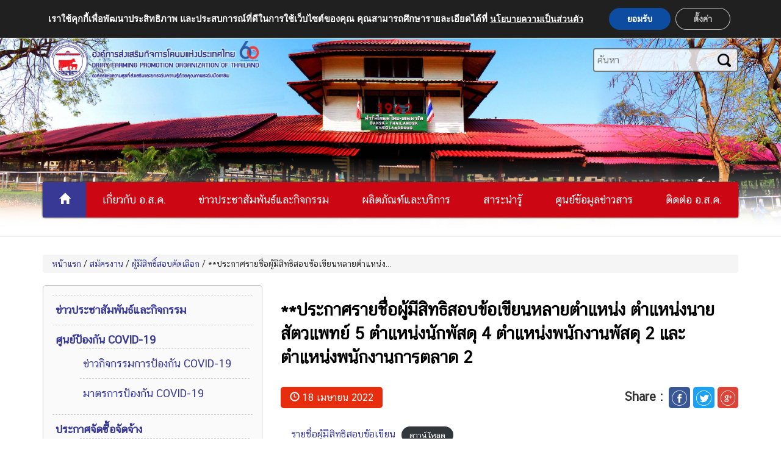

--- FILE ---
content_type: text/html; charset=UTF-8
request_url: http://www2.dpo.go.th/%E0%B8%9B%E0%B8%A3%E0%B8%B0%E0%B8%81%E0%B8%B2%E0%B8%A8%E0%B8%A3%E0%B8%B2%E0%B8%A2%E0%B8%8A%E0%B8%B7%E0%B9%88%E0%B8%AD%E0%B8%9C%E0%B8%B9%E0%B9%89%E0%B8%A1%E0%B8%B5%E0%B8%AA%E0%B8%B4%E0%B8%97-124/
body_size: 28877
content:
<!DOCTYPE html>
<!--[if lt IE 7]><html class="no-js lt-ie9 lt-ie8 lt-ie7" lang="th"> <![endif]-->
<!--[if IE 7]><html class="no-js lt-ie9 lt-ie8" lang="th"> <![endif]-->
<!--[if IE 8]><html class="no-js lt-ie9" lang="th"> <![endif]-->
<!--[if gt IE 8]><html class="no-js" lang="th"> <![endif]-->
    <head>
        <meta charset="UTF-8" />
        <meta http-equiv="X-UA-Compatible" content="IE=edge">
        <title>**ประกาศรายชื่อผู้มีสิทธิสอบข้อเขียนหลายตำแหน่ง ตำแหน่งนายสัตวแพทย์ 5 ตำแหน่งนักพัสดุ 4 ตำแหน่งพนักงานพัสดุ 2 และตำแหน่งพนักงานการตลาด 2  |  องค์การส่งเสริมกิจการโคนมแห่งประเทศไทย</title>
        <meta name="description" content="**ประกาศรายชื่อผู้มีสิทธิสอบข้อเขียนหลายตำแหน่ง ตำแหน่งนายสัตวแพทย์ 5 ตำแหน่งนักพัสดุ 4 ตำแหน่งพนักงานพัสดุ 2 และตำแหน่งพนักงานการตลาด 2" />
        <meta name="viewport" content="width=device-width, initial-scale=1">

        <link rel="stylesheet" href="http://www2.dpo.go.th/wp-content/themes/dpo2016/css/bootstrap.min.css">
        <link rel="stylesheet" href="http://www2.dpo.go.th/wp-content/themes/dpo2016/css/bootstrap-theme.min.css"> 

        <link rel="stylesheet" href="http://www2.dpo.go.th/wp-content/themes/dpo2016/style.css" type="text/css" media="screen" />
        <link rel="stylesheet" href="http://www2.dpo.go.th/wp-content/themes/dpo2016/css/main.css">
        


        <link rel='stylesheet' media='screen and (max-width: 768px) ' href='http://www2.dpo.go.th/wp-content/themes/dpo2016/css/main768.css' />
				<link href="https://fonts.googleapis.com/icon?family=Material+Icons" rel="stylesheet">
        <script src="http://www2.dpo.go.th/wp-content/themes/dpo2016/js/vendor/modernizr-2.8.3-respond-1.4.2.min.js"></script>

        <link rel="stylesheet" href="http://www2.dpo.go.th/wp-content/themes/dpo2016/vendor/owl-carousel/owl.carousel.css">
        <link rel="stylesheet" href="http://www2.dpo.go.th/wp-content/themes/dpo2016/vendor/owl-carousel/owl.theme.css">
        <link rel="stylesheet" href="http://www2.dpo.go.th/wp-content/themes/dpo2016/vendor/owl-carousel/owl.custom.theme.css">


    		<script src="https://ajax.googleapis.com/ajax/libs/jquery/1.11.2/jquery.min.js"></script>
        <script>window.jQuery || document.write('<script src="http://www2.dpo.go.th/wp-content/themes/dpo2016/js/vendor/jquery-1.11.2.min.js"><\/script>')</script>



        <script src="http://www2.dpo.go.th/wp-content/themes/dpo2016/js/vendor/bootstrap.min.js"></script>
				<script src="http://www2.dpo.go.th/wp-content/themes/dpo2016/vendor/owl-carousel/owl.carousel.min.js"></script>
        <script src="http://www2.dpo.go.th/wp-content/themes/dpo2016/js/main.js"></script>
		

        <link rel="pingback" href="http://www2.dpo.go.th/xmlrpc.php" />

		<link rel="stylesheet" href="http://www2.dpo.go.th/wp-content/themes/dpo2016/css/table.css">
                <meta name='robots' content='noindex,follow' />
<meta http-equiv="x-dns-prefetch-control" content="on"><link rel='dns-prefetch' href='//s.w.org' />
<link rel="alternate" type="application/rss+xml" title="องค์การส่งเสริมกิจการโคนมแห่งประเทศไทย &raquo; **ประกาศรายชื่อผู้มีสิทธิสอบข้อเขียนหลายตำแหน่ง ตำแหน่งนายสัตวแพทย์ 5 ตำแหน่งนักพัสดุ 4 ตำแหน่งพนักงานพัสดุ 2 และตำแหน่งพนักงานการตลาด 2 ฟีดความเห็น" href="http://www2.dpo.go.th/%e0%b8%9b%e0%b8%a3%e0%b8%b0%e0%b8%81%e0%b8%b2%e0%b8%a8%e0%b8%a3%e0%b8%b2%e0%b8%a2%e0%b8%8a%e0%b8%b7%e0%b9%88%e0%b8%ad%e0%b8%9c%e0%b8%b9%e0%b9%89%e0%b8%a1%e0%b8%b5%e0%b8%aa%e0%b8%b4%e0%b8%97-124/feed/" />
		<script type="text/javascript">
			window._wpemojiSettings = {"baseUrl":"https:\/\/s.w.org\/images\/core\/emoji\/11.2.0\/72x72\/","ext":".png","svgUrl":"https:\/\/s.w.org\/images\/core\/emoji\/11.2.0\/svg\/","svgExt":".svg","source":{"concatemoji":"http:\/\/www2.dpo.go.th\/wp-includes\/js\/wp-emoji-release.min.js?ver=5.1.8"}};
			!function(a,b,c){function d(a,b){var c=String.fromCharCode;l.clearRect(0,0,k.width,k.height),l.fillText(c.apply(this,a),0,0);var d=k.toDataURL();l.clearRect(0,0,k.width,k.height),l.fillText(c.apply(this,b),0,0);var e=k.toDataURL();return d===e}function e(a){var b;if(!l||!l.fillText)return!1;switch(l.textBaseline="top",l.font="600 32px Arial",a){case"flag":return!(b=d([55356,56826,55356,56819],[55356,56826,8203,55356,56819]))&&(b=d([55356,57332,56128,56423,56128,56418,56128,56421,56128,56430,56128,56423,56128,56447],[55356,57332,8203,56128,56423,8203,56128,56418,8203,56128,56421,8203,56128,56430,8203,56128,56423,8203,56128,56447]),!b);case"emoji":return b=d([55358,56760,9792,65039],[55358,56760,8203,9792,65039]),!b}return!1}function f(a){var c=b.createElement("script");c.src=a,c.defer=c.type="text/javascript",b.getElementsByTagName("head")[0].appendChild(c)}var g,h,i,j,k=b.createElement("canvas"),l=k.getContext&&k.getContext("2d");for(j=Array("flag","emoji"),c.supports={everything:!0,everythingExceptFlag:!0},i=0;i<j.length;i++)c.supports[j[i]]=e(j[i]),c.supports.everything=c.supports.everything&&c.supports[j[i]],"flag"!==j[i]&&(c.supports.everythingExceptFlag=c.supports.everythingExceptFlag&&c.supports[j[i]]);c.supports.everythingExceptFlag=c.supports.everythingExceptFlag&&!c.supports.flag,c.DOMReady=!1,c.readyCallback=function(){c.DOMReady=!0},c.supports.everything||(h=function(){c.readyCallback()},b.addEventListener?(b.addEventListener("DOMContentLoaded",h,!1),a.addEventListener("load",h,!1)):(a.attachEvent("onload",h),b.attachEvent("onreadystatechange",function(){"complete"===b.readyState&&c.readyCallback()})),g=c.source||{},g.concatemoji?f(g.concatemoji):g.wpemoji&&g.twemoji&&(f(g.twemoji),f(g.wpemoji)))}(window,document,window._wpemojiSettings);
		</script>
		<style type="text/css">
img.wp-smiley,
img.emoji {
	display: inline !important;
	border: none !important;
	box-shadow: none !important;
	height: 1em !important;
	width: 1em !important;
	margin: 0 .07em !important;
	vertical-align: -0.1em !important;
	background: none !important;
	padding: 0 !important;
}
</style>
	<link rel='stylesheet' id='wp-block-library-css'  href='http://www2.dpo.go.th/wp-includes/css/dist/block-library/style.min.css?ver=5.1.8' type='text/css' media='all' />
<link rel='stylesheet' id='contact-form-7-css'  href='http://www2.dpo.go.th/wp-content/plugins/contact-form-7/includes/css/styles.css?ver=5.1.9' type='text/css' media='all' />
<style id='contact-form-7-inline-css' type='text/css'>
.wpcf7 .wpcf7-recaptcha iframe {margin-bottom: 0;}.wpcf7 .wpcf7-recaptcha[data-align="center"] > div {margin: 0 auto;}.wpcf7 .wpcf7-recaptcha[data-align="right"] > div {margin: 0 0 0 auto;}
</style>
<link rel='stylesheet' id='dwqa-style-css'  href='http://www2.dpo.go.th/wp-content/plugins/dw-question-answer/templates/assets/css/style.css?ver=180720161357' type='text/css' media='all' />
<link rel='stylesheet' id='dwqa-rtl-css'  href='http://www2.dpo.go.th/wp-content/plugins/dw-question-answer/templates/assets/css/rtl.css?ver=180720161357' type='text/css' media='all' />
<link rel='stylesheet' id='pseoc_css-css'  href='http://www2.dpo.go.th/wp-content/plugins/easy-org-chart/css/pseoc.css?ver=5.1.8' type='text/css' media='all' />
<link rel='stylesheet' id='ipt-ip46-style-css'  href='http://www2.dpo.go.th/wp-content/plugins/ip-tools/css/ipt_ip4only.css?ver=5.1.8' type='text/css' media='all' />
<link rel='stylesheet' id='dashicons-css'  href='http://www2.dpo.go.th/wp-includes/css/dashicons.min.css?ver=5.1.8' type='text/css' media='all' />
<link rel='stylesheet' id='post-views-counter-frontend-css'  href='http://www2.dpo.go.th/wp-content/plugins/post-views-counter/css/frontend.css?ver=1.3.4' type='text/css' media='all' />
<link rel='stylesheet' id='wpsm_tabs_r-font-awesome-front-css'  href='http://www2.dpo.go.th/wp-content/plugins/tabs-responsive/assets/css/font-awesome/css/font-awesome.min.css?ver=5.1.8' type='text/css' media='all' />
<link rel='stylesheet' id='wpsm_tabs_r_bootstrap-front-css'  href='http://www2.dpo.go.th/wp-content/plugins/tabs-responsive/assets/css/bootstrap-front.css?ver=5.1.8' type='text/css' media='all' />
<link rel='stylesheet' id='wpsm_tabs_r_animate-css'  href='http://www2.dpo.go.th/wp-content/plugins/tabs-responsive/assets/css/animate.css?ver=5.1.8' type='text/css' media='all' />
<link rel='stylesheet' id='wp-show-posts-css'  href='http://www2.dpo.go.th/wp-content/plugins/wp-show-posts/css/wp-show-posts-min.css?ver=1.1.3' type='text/css' media='all' />
<link rel='stylesheet' id='wppb-front-css'  href='http://www2.dpo.go.th/wp-content/plugins/wp-popup-builder/css/fstyle.css?ver=5.1.8' type='text/css' media='all' />
<link rel='stylesheet' id='rpt_front_style-css'  href='http://www2.dpo.go.th/wp-content/plugins/related-posts-thumbnails/assets/css/front.css?ver=1.6.2' type='text/css' media='all' />
<link rel='stylesheet' id='seed-fonts-all-css'  href='http://www2.dpo.go.th/wp-content/plugins/seed-fonts/fonts/cs-chatthai-ui/font.css?ver=5.1.8' type='text/css' media='all' />
<style id='seed-fonts-all-inline-css' type='text/css'>
h1, h2, h3, h4, h5, h6, nav, .nav, .menu, button, .button, .btn, .price, ._heading, .wp-block-pullquote blockquote, blockquote, label, legend {font-family: "cs-chatthai-ui", sans-serif !important; }
</style>
<link rel='stylesheet' id='seed-fonts-body-all-css'  href='http://www2.dpo.go.th/wp-content/plugins/seed-fonts/fonts/cs-chatthai-ui/font.css?ver=5.1.8' type='text/css' media='all' />
<style id='seed-fonts-body-all-inline-css' type='text/css'>
body {font-family: "cs-chatthai-ui", sans-serif !important; font-size: 16px !important; line-height: 1.6 !important; }
</style>
<link rel='stylesheet' id='moove_gdpr_frontend-css'  href='http://www2.dpo.go.th/wp-content/plugins/gdpr-cookie-compliance/dist/styles/gdpr-main.css?ver=4.4.8' type='text/css' media='all' />
<style id='moove_gdpr_frontend-inline-css' type='text/css'>
#moove_gdpr_cookie_modal,#moove_gdpr_cookie_info_bar,.gdpr_cookie_settings_shortcode_content{font-family:Nunito,sans-serif}#moove_gdpr_save_popup_settings_button{background-color:#373737;color:#fff}#moove_gdpr_save_popup_settings_button:hover{background-color:#000}#moove_gdpr_cookie_info_bar .moove-gdpr-info-bar-container .moove-gdpr-info-bar-content a.mgbutton,#moove_gdpr_cookie_info_bar .moove-gdpr-info-bar-container .moove-gdpr-info-bar-content button.mgbutton{background-color:#0C4DA2}#moove_gdpr_cookie_modal .moove-gdpr-modal-content .moove-gdpr-modal-footer-content .moove-gdpr-button-holder a.mgbutton,#moove_gdpr_cookie_modal .moove-gdpr-modal-content .moove-gdpr-modal-footer-content .moove-gdpr-button-holder button.mgbutton,.gdpr_cookie_settings_shortcode_content .gdpr-shr-button.button-green{background-color:#0C4DA2;border-color:#0C4DA2}#moove_gdpr_cookie_modal .moove-gdpr-modal-content .moove-gdpr-modal-footer-content .moove-gdpr-button-holder a.mgbutton:hover,#moove_gdpr_cookie_modal .moove-gdpr-modal-content .moove-gdpr-modal-footer-content .moove-gdpr-button-holder button.mgbutton:hover,.gdpr_cookie_settings_shortcode_content .gdpr-shr-button.button-green:hover{background-color:#fff;color:#0C4DA2}#moove_gdpr_cookie_modal .moove-gdpr-modal-content .moove-gdpr-modal-close i,#moove_gdpr_cookie_modal .moove-gdpr-modal-content .moove-gdpr-modal-close span.gdpr-icon{background-color:#0C4DA2;border:1px solid #0C4DA2}#moove_gdpr_cookie_modal .moove-gdpr-modal-content .moove-gdpr-modal-close i:hover,#moove_gdpr_cookie_modal .moove-gdpr-modal-content .moove-gdpr-modal-close span.gdpr-icon:hover,#moove_gdpr_cookie_info_bar span[data-href]>u.change-settings-button{color:#0C4DA2}#moove_gdpr_cookie_modal .moove-gdpr-modal-content .moove-gdpr-modal-left-content #moove-gdpr-menu li.menu-item-selected a span.gdpr-icon,#moove_gdpr_cookie_modal .moove-gdpr-modal-content .moove-gdpr-modal-left-content #moove-gdpr-menu li.menu-item-selected button span.gdpr-icon{color:inherit}#moove_gdpr_cookie_modal .moove-gdpr-modal-content .moove-gdpr-modal-left-content #moove-gdpr-menu li:hover a,#moove_gdpr_cookie_modal .moove-gdpr-modal-content .moove-gdpr-modal-left-content #moove-gdpr-menu li:hover button{color:#000}#moove_gdpr_cookie_modal .moove-gdpr-modal-content .moove-gdpr-modal-left-content #moove-gdpr-menu li a span.gdpr-icon,#moove_gdpr_cookie_modal .moove-gdpr-modal-content .moove-gdpr-modal-left-content #moove-gdpr-menu li button span.gdpr-icon{color:inherit}#moove_gdpr_cookie_modal .gdpr-acc-link{line-height:0;font-size:0;color:transparent;position:absolute}#moove_gdpr_cookie_modal .moove-gdpr-modal-content .moove-gdpr-modal-close:hover i,#moove_gdpr_cookie_modal .moove-gdpr-modal-content .moove-gdpr-modal-left-content #moove-gdpr-menu li a,#moove_gdpr_cookie_modal .moove-gdpr-modal-content .moove-gdpr-modal-left-content #moove-gdpr-menu li button,#moove_gdpr_cookie_modal .moove-gdpr-modal-content .moove-gdpr-modal-left-content #moove-gdpr-menu li button i,#moove_gdpr_cookie_modal .moove-gdpr-modal-content .moove-gdpr-modal-left-content #moove-gdpr-menu li a i,#moove_gdpr_cookie_modal .moove-gdpr-modal-content .moove-gdpr-tab-main .moove-gdpr-tab-main-content a:hover,#moove_gdpr_cookie_info_bar.moove-gdpr-dark-scheme .moove-gdpr-info-bar-container .moove-gdpr-info-bar-content a.mgbutton:hover,#moove_gdpr_cookie_info_bar.moove-gdpr-dark-scheme .moove-gdpr-info-bar-container .moove-gdpr-info-bar-content button.mgbutton:hover,#moove_gdpr_cookie_info_bar.moove-gdpr-dark-scheme .moove-gdpr-info-bar-container .moove-gdpr-info-bar-content a:hover,#moove_gdpr_cookie_info_bar.moove-gdpr-dark-scheme .moove-gdpr-info-bar-container .moove-gdpr-info-bar-content button:hover,#moove_gdpr_cookie_info_bar.moove-gdpr-dark-scheme .moove-gdpr-info-bar-container .moove-gdpr-info-bar-content span.change-settings-button:hover,#moove_gdpr_cookie_info_bar.moove-gdpr-dark-scheme .moove-gdpr-info-bar-container .moove-gdpr-info-bar-content u.change-settings-button:hover,#moove_gdpr_cookie_info_bar span[data-href]>u.change-settings-button,#moove_gdpr_cookie_info_bar.moove-gdpr-dark-scheme .moove-gdpr-info-bar-container .moove-gdpr-info-bar-content a.mgbutton.focus-g,#moove_gdpr_cookie_info_bar.moove-gdpr-dark-scheme .moove-gdpr-info-bar-container .moove-gdpr-info-bar-content button.mgbutton.focus-g,#moove_gdpr_cookie_info_bar.moove-gdpr-dark-scheme .moove-gdpr-info-bar-container .moove-gdpr-info-bar-content a.focus-g,#moove_gdpr_cookie_info_bar.moove-gdpr-dark-scheme .moove-gdpr-info-bar-container .moove-gdpr-info-bar-content button.focus-g,#moove_gdpr_cookie_info_bar.moove-gdpr-dark-scheme .moove-gdpr-info-bar-container .moove-gdpr-info-bar-content span.change-settings-button.focus-g,#moove_gdpr_cookie_info_bar.moove-gdpr-dark-scheme .moove-gdpr-info-bar-container .moove-gdpr-info-bar-content u.change-settings-button.focus-g{color:#0C4DA2}#moove_gdpr_cookie_modal .moove-gdpr-modal-content .moove-gdpr-modal-left-content #moove-gdpr-menu li.menu-item-selected a,#moove_gdpr_cookie_modal .moove-gdpr-modal-content .moove-gdpr-modal-left-content #moove-gdpr-menu li.menu-item-selected button{color:#000}#moove_gdpr_cookie_modal .moove-gdpr-modal-content .moove-gdpr-modal-left-content #moove-gdpr-menu li.menu-item-selected a i,#moove_gdpr_cookie_modal .moove-gdpr-modal-content .moove-gdpr-modal-left-content #moove-gdpr-menu li.menu-item-selected button i{color:#000}#moove_gdpr_cookie_modal.gdpr_lightbox-hide{display:none}
</style>
<link rel='stylesheet' id='style.owl.carousel-css'  href='http://www2.dpo.go.th/wp-content/plugins/owl-carousel/css/owl.carousel.css?ver=5.1.8' type='text/css' media='all' />
<link rel='stylesheet' id='style.owl.carousel.theme-css'  href='http://www2.dpo.go.th/wp-content/plugins/owl-carousel/css/owl.theme.css?ver=5.1.8' type='text/css' media='all' />
<link rel='stylesheet' id='style.owl.carousel.transitions-css'  href='http://www2.dpo.go.th/wp-content/plugins/owl-carousel/css/owl.transitions.css?ver=5.1.8' type='text/css' media='all' />
<link rel='stylesheet' id='style.owl.carousel.styles-css'  href='http://www2.dpo.go.th/wp-content/plugins/owl-carousel/css/styles.css?ver=5.1.8' type='text/css' media='all' />
<script type='text/javascript' src='http://www2.dpo.go.th/wp-includes/js/jquery/jquery.js?ver=1.12.4'></script>
<script type='text/javascript' src='http://www2.dpo.go.th/wp-includes/js/jquery/jquery-migrate.min.js?ver=1.4.1'></script>
<script type='text/javascript' src='http://www2.dpo.go.th/wp-content/plugins/owl-carousel/js/owl.carousel.js?ver=5.1.8'></script>
<script type='text/javascript' src='http://www2.dpo.go.th/wp-content/plugins/owl-carousel/js/script.js?ver=5.1.8'></script>
<link rel='https://api.w.org/' href='http://www2.dpo.go.th/wp-json/' />
<link rel="EditURI" type="application/rsd+xml" title="RSD" href="http://www2.dpo.go.th/xmlrpc.php?rsd" />
<link rel="wlwmanifest" type="application/wlwmanifest+xml" href="http://www2.dpo.go.th/wp-includes/wlwmanifest.xml" /> 
<link rel='prev' title='ประกาศผลผู้ชนะการเสนอราคาซื้อถ้วยโยเกิร์ตขนาด 120 กรัม 3 รสชาติ จำนวน 250,000 ถ้วย โดยวิธีตกลงราคา' href='http://www2.dpo.go.th/%e0%b8%9b%e0%b8%a3%e0%b8%b0%e0%b8%81%e0%b8%b2%e0%b8%a8%e0%b8%9c%e0%b8%a5%e0%b8%9c%e0%b8%b9%e0%b9%89%e0%b8%8a%e0%b8%99%e0%b8%b0%e0%b8%81%e0%b8%b2%e0%b8%a3%e0%b9%80%e0%b8%aa%e0%b8%99%e0%b8%ad-250/' />
<link rel='next' title='10 Good tips A way to Pick The Best Essay Writing Service on Reddit With Specialized Writers' href='http://www2.dpo.go.th/10-good-tips-a-way-to-pick-the-best-essay-writing-service-on-reddit-with-specialized-writers/' />
<meta name="generator" content="WordPress 5.1.8" />
<link rel="canonical" href="http://www2.dpo.go.th/%e0%b8%9b%e0%b8%a3%e0%b8%b0%e0%b8%81%e0%b8%b2%e0%b8%a8%e0%b8%a3%e0%b8%b2%e0%b8%a2%e0%b8%8a%e0%b8%b7%e0%b9%88%e0%b8%ad%e0%b8%9c%e0%b8%b9%e0%b9%89%e0%b8%a1%e0%b8%b5%e0%b8%aa%e0%b8%b4%e0%b8%97-124/" />
<link rel='shortlink' href='http://www2.dpo.go.th/?p=84834' />
<link rel="alternate" type="application/json+oembed" href="http://www2.dpo.go.th/wp-json/oembed/1.0/embed?url=http%3A%2F%2Fwww2.dpo.go.th%2F%25e0%25b8%259b%25e0%25b8%25a3%25e0%25b8%25b0%25e0%25b8%2581%25e0%25b8%25b2%25e0%25b8%25a8%25e0%25b8%25a3%25e0%25b8%25b2%25e0%25b8%25a2%25e0%25b8%258a%25e0%25b8%25b7%25e0%25b9%2588%25e0%25b8%25ad%25e0%25b8%259c%25e0%25b8%25b9%25e0%25b9%2589%25e0%25b8%25a1%25e0%25b8%25b5%25e0%25b8%25aa%25e0%25b8%25b4%25e0%25b8%2597-124%2F" />
<link rel="alternate" type="text/xml+oembed" href="http://www2.dpo.go.th/wp-json/oembed/1.0/embed?url=http%3A%2F%2Fwww2.dpo.go.th%2F%25e0%25b8%259b%25e0%25b8%25a3%25e0%25b8%25b0%25e0%25b8%2581%25e0%25b8%25b2%25e0%25b8%25a8%25e0%25b8%25a3%25e0%25b8%25b2%25e0%25b8%25a2%25e0%25b8%258a%25e0%25b8%25b7%25e0%25b9%2588%25e0%25b8%25ad%25e0%25b8%259c%25e0%25b8%25b9%25e0%25b9%2589%25e0%25b8%25a1%25e0%25b8%25b5%25e0%25b8%25aa%25e0%25b8%25b4%25e0%25b8%2597-124%2F&#038;format=xml" />
<meta property="fb:app_id" content="149460848785715"/>			<meta property="fb:pages" content="624365460962218" />
			      <style>
      #related_posts_thumbnails li{
          border-right: 1px solid #DDDDDD;
          background-color: #FFFFFF      }
      #related_posts_thumbnails li:hover{
          background-color: #EEEEEF;
      }
      .relpost_content{
          font-size: 12px;
          color: #333333;
      }
      .relpost-block-single{
          background-color: #FFFFFF;
          border-right: 1px solid  #DDDDDD;
          border-left: 1px solid  #DDDDDD;
          margin-right: -1px;
      }
      .relpost-block-single:hover{
          background-color: #EEEEEF;
      }
      </style>

  
			<style type="text/css">
				#wp-admin-bar-pvc-post-views .pvc-graph-container { padding-top: 6px; padding-bottom: 6px; position: relative; display: block; height: 100%; box-sizing: border-box; }
				#wp-admin-bar-pvc-post-views .pvc-line-graph {
					display: inline-block;
					width: 1px;
					margin-right: 1px;
					background-color: #ccc;
					vertical-align: baseline;
				}
				#wp-admin-bar-pvc-post-views .pvc-line-graph:hover { background-color: #eee; }
				#wp-admin-bar-pvc-post-views .pvc-line-graph-0 { height: 1% }
				#wp-admin-bar-pvc-post-views .pvc-line-graph-1 { height: 5% }
				#wp-admin-bar-pvc-post-views .pvc-line-graph-2 { height: 10% }
				#wp-admin-bar-pvc-post-views .pvc-line-graph-3 { height: 15% }
				#wp-admin-bar-pvc-post-views .pvc-line-graph-4 { height: 20% }
				#wp-admin-bar-pvc-post-views .pvc-line-graph-5 { height: 25% }
				#wp-admin-bar-pvc-post-views .pvc-line-graph-6 { height: 30% }
				#wp-admin-bar-pvc-post-views .pvc-line-graph-7 { height: 35% }
				#wp-admin-bar-pvc-post-views .pvc-line-graph-8 { height: 40% }
				#wp-admin-bar-pvc-post-views .pvc-line-graph-9 { height: 45% }
				#wp-admin-bar-pvc-post-views .pvc-line-graph-10 { height: 50% }
				#wp-admin-bar-pvc-post-views .pvc-line-graph-11 { height: 55% }
				#wp-admin-bar-pvc-post-views .pvc-line-graph-12 { height: 60% }
				#wp-admin-bar-pvc-post-views .pvc-line-graph-13 { height: 65% }
				#wp-admin-bar-pvc-post-views .pvc-line-graph-14 { height: 70% }
				#wp-admin-bar-pvc-post-views .pvc-line-graph-15 { height: 75% }
				#wp-admin-bar-pvc-post-views .pvc-line-graph-16 { height: 80% }
				#wp-admin-bar-pvc-post-views .pvc-line-graph-17 { height: 85% }
				#wp-admin-bar-pvc-post-views .pvc-line-graph-18 { height: 90% }
				#wp-admin-bar-pvc-post-views .pvc-line-graph-19 { height: 95% }
				#wp-admin-bar-pvc-post-views .pvc-line-graph-20 { height: 100% }
			</style><link rel="prerender" href="http://www2.dpo.go.th/10-good-tips-a-way-to-pick-the-best-essay-writing-service-on-reddit-with-specialized-writers/"/><link rel="prerender" href="http://www2.dpo.go.th/%e0%b8%9b%e0%b8%a3%e0%b8%b0%e0%b8%81%e0%b8%b2%e0%b8%a8%e0%b8%9c%e0%b8%a5%e0%b8%9c%e0%b8%b9%e0%b9%89%e0%b8%8a%e0%b8%99%e0%b8%b0%e0%b8%81%e0%b8%b2%e0%b8%a3%e0%b9%80%e0%b8%aa%e0%b8%99%e0%b8%ad-250/"/><link rel="icon" href="http://www2.dpo.go.th/wp-content/uploads/2016/06/cropped-cow-32x32.png" sizes="32x32" />
<link rel="icon" href="http://www2.dpo.go.th/wp-content/uploads/2016/06/cropped-cow-192x192.png" sizes="192x192" />
<link rel="apple-touch-icon-precomposed" href="http://www2.dpo.go.th/wp-content/uploads/2016/06/cropped-cow-180x180.png" />
<meta name="msapplication-TileImage" content="http://www2.dpo.go.th/wp-content/uploads/2016/06/cropped-cow-270x270.png" />
		<style type="text/css" id="wp-custom-css">
			.slideshow{
	margin-top:20px;
}		</style>
		        	        <style type="text/css">
						.header {
						    background: rgba(0, 0, 0, 0) url("http://www2.dpo.go.th/wp-content/uploads/2016/03/1962s-panorama-copy.jpg") no-repeat scroll center top / 100% auto !important;
						    /*overflow: hidden;*/
						    padding-bottom: 30px;
						}
	        </style>
                <meta property="fb:pages" content="624365460962218" />
    </head>
    <body class="black-and-white">
<script type="text/javascript">
  window.fbAsyncInit = function() {
    FB.init({
      appId      : '149460848785715',
      xfbml      : true,
      version    : 'v2.5'
    });
  };

  (function(d, s, id){
     var js, fjs = d.getElementsByTagName(s)[0];
     if (d.getElementById(id)) {return;}
     js = d.createElement(s); js.id = id;
     js.src = "//connect.facebook.net/en_US/sdk.js";
     fjs.parentNode.insertBefore(js, fjs);
   }(document, 'script', 'facebook-jssdk'));
$(function(){
    $('.owl-carousel').owlCarousel({
    loop:true,
    margin:10,
    responsiveClass:true,
    responsive:{
        0:{
            items:1,
            nav:true
        },
        600:{
            items:3,
            nav:false
        },
        1000:{
            items:5,
            nav:true,
            loop:false
        }
    }
})
});
  
</script>
<div class="topheader">
    	<div class="container">
    	    	<ul  style="float:left;" class=" switch-lang list-inline">
    		<li style="margin:0px 10px 0px 0px;padding:0;"><a href="http://www2.dpo.go.th/login/" target="_self">ล็อกอิน</a></li>
    		<!--li style="margin:0;padding:0;"><a href="http://www2.dpo.go.th/register/" target="_self">สมัครสมาชิก</a></li--> 
        
    	</ul>
    	<!--
    	    		<div id="google_translate_element"></div><script type="text/javascript">
function googleTranslateElementInit() {
  new google.translate.TranslateElement({pageLanguage: 'th', layout: google.translate.TranslateElement.InlineLayout.SIMPLE}, 'google_translate_element');
}
</script><script type="text/javascript" src="//translate.google.com/translate_a/element.js?cb=googleTranslateElementInit"></script>
-->
			</div>
		</div>
		<div class="header">
			<div class="container">
			 	<div class="row">
        	<div class="col-sm-8 vcenter">
				<!--div class="logo"><a href="http://www2.dpo.go.th/" title="dpo.go.th" target="_self"><img src="http://www2.dpo.go.th/wp-content/themes/dpo2016/img/logo.png" alt="Logo"></div-->
        		<div class="logo"><a href="http://www2.dpo.go.th/" title="dpo.go.th" target="_self"><img src="http://www2.dpo.go.th/wp-content/themes/dpo2016/img/60year_1.png" alt="Logo"></a></div>
					</div>
        	<div class="hidden-xs col-sm-4 vcenter">
        		<form action="http://www2.dpo.go.th/search" method="GET"><label for="search2" style="display: none;">ค้นหา</label><input type="text" id="search2" name="q" placeholder="ค้นหา" class="search pull-right"> </form>
					</div>
				</div>
				<div class="menu-button visible-xs"><a href="#"><span class="glyphicon glyphicon-menu-hamburger" aria-hidden="true"></span> MENU</a></div>
				<!-- Nav Mobile Size -->
				<div class="top-menu visible-xs">
<div class="menu-main-header-container"><ul class="nav nav-pills nav-justified nav-mobile"><li class="link-home"><a href="http://www2.dpo.go.th/" class="active" title="Home"><span class="glyphicon glyphicon-home" aria-hidden="true"></span> <span class="visible-xs-inline">หน้าแรก</span></a></li><li id="menu-item-36121" class="menu-item menu-item-type-post_type menu-item-object-page menu-item-36121"><a href="http://www2.dpo.go.th/%e0%b9%80%e0%b8%81%e0%b8%b5%e0%b9%88%e0%b8%a2%e0%b8%a7%e0%b8%81%e0%b8%b1%e0%b8%9a%e0%b8%ad%e0%b8%87%e0%b8%84%e0%b9%8c%e0%b8%81%e0%b8%a3/%e0%b9%80%e0%b8%81%e0%b8%b5%e0%b9%88%e0%b8%a2%e0%b8%a7%e0%b8%81%e0%b8%b1%e0%b8%9a-%e0%b8%ad-%e0%b8%aa-%e0%b8%84/">เกี่ยวกับ อ.ส.ค.</a></li>
<li id="menu-item-21297" class="menu-item menu-item-type-taxonomy menu-item-object-category menu-item-21297"><a href="http://www2.dpo.go.th/หมวด/%e0%b8%82%e0%b9%88%e0%b8%b2%e0%b8%a7%e0%b9%81%e0%b8%a5%e0%b8%b0%e0%b8%81%e0%b8%b4%e0%b8%88%e0%b8%81%e0%b8%a3%e0%b8%a3%e0%b8%a1/">ข่าวประชาสัมพันธ์และกิจกรรม</a></li>
<li id="menu-item-265" class="menu-item menu-item-type-custom menu-item-object-custom menu-item-265"><a href="/product/">ผลิตภัณฑ์และบริการ</a></li>
<li id="menu-item-77113" class="menu-item menu-item-type-taxonomy menu-item-object-category menu-item-77113"><a href="http://www2.dpo.go.th/หมวด/%e0%b8%99%e0%b8%b2%e0%b8%99%e0%b8%b2%e0%b8%aa%e0%b8%b2%e0%b8%a3%e0%b8%b0-th/">สาระน่ารู้</a></li>
<li id="menu-item-42755" class="menu-item menu-item-type-custom menu-item-object-custom menu-item-42755"><a href="http://www.oic.go.th/INFOCENTER5/597/">ศูนย์ข้อมูลข่าวสาร</a></li>
<li id="menu-item-268" class="menu-item menu-item-type-custom menu-item-object-custom menu-item-268"><a href="/contactus/">ติดต่อ อ.ส.ค.</a></li>
<li class="visible-xs" style="text-align: center;"><form action="http://www2.dpo.go.th/search" method="GET"><label for="search1" style="display: none;">ค้นหา</label><input type="text" name="q" id="search1" placeholder="ค้นหา" class="search search-inmenu"> </form></li></ul></div>				</div>

				<!-- Nav Desktop Size -->
				<div class="top-menu hidden-xs" style="position: relative;overflow:visible;">
<div class="menu-main-header-container"><ul class="nav nav-pills nav-justified nav-desktop"><li class="link-home"><a href="http://www2.dpo.go.th/" class="active" title="Home"><span class="glyphicon glyphicon-home" aria-hidden="true"></span> <span class="visible-xs-inline">หน้าแรก</span></a></li><li class="menu-item menu-item-type-post_type menu-item-object-page menu-item-36121"><a href="http://www2.dpo.go.th/%e0%b9%80%e0%b8%81%e0%b8%b5%e0%b9%88%e0%b8%a2%e0%b8%a7%e0%b8%81%e0%b8%b1%e0%b8%9a%e0%b8%ad%e0%b8%87%e0%b8%84%e0%b9%8c%e0%b8%81%e0%b8%a3/%e0%b9%80%e0%b8%81%e0%b8%b5%e0%b9%88%e0%b8%a2%e0%b8%a7%e0%b8%81%e0%b8%b1%e0%b8%9a-%e0%b8%ad-%e0%b8%aa-%e0%b8%84/">เกี่ยวกับ อ.ส.ค.</a></li>
<li class="menu-item menu-item-type-taxonomy menu-item-object-category menu-item-21297"><a href="http://www2.dpo.go.th/หมวด/%e0%b8%82%e0%b9%88%e0%b8%b2%e0%b8%a7%e0%b9%81%e0%b8%a5%e0%b8%b0%e0%b8%81%e0%b8%b4%e0%b8%88%e0%b8%81%e0%b8%a3%e0%b8%a3%e0%b8%a1/">ข่าวประชาสัมพันธ์และกิจกรรม</a></li>
<li class="menu-item menu-item-type-custom menu-item-object-custom menu-item-265"><a href="/product/">ผลิตภัณฑ์และบริการ</a></li>
<li class="menu-item menu-item-type-taxonomy menu-item-object-category menu-item-77113"><a href="http://www2.dpo.go.th/หมวด/%e0%b8%99%e0%b8%b2%e0%b8%99%e0%b8%b2%e0%b8%aa%e0%b8%b2%e0%b8%a3%e0%b8%b0-th/">สาระน่ารู้</a></li>
<li class="menu-item menu-item-type-custom menu-item-object-custom menu-item-42755"><a href="http://www.oic.go.th/INFOCENTER5/597/">ศูนย์ข้อมูลข่าวสาร</a></li>
<li class="menu-item menu-item-type-custom menu-item-object-custom menu-item-268"><a href="/contactus/">ติดต่อ อ.ส.ค.</a></li>
</ul></div><div class="hover-submenu" id="sub2" >
<ul class="list-unstyled">
 <li><a href="http://www2.dpo.go.th/%e0%b9%80%e0%b8%81%e0%b8%b5%e0%b9%88%e0%b8%a2%e0%b8%a7%e0%b8%81%e0%b8%b1%e0%b8%9a%e0%b8%ad%e0%b8%87%e0%b8%84%e0%b9%8c%e0%b8%81%e0%b8%a3/%e0%b9%80%e0%b8%81%e0%b8%b5%e0%b9%88%e0%b8%a2%e0%b8%a7%e0%b8%81%e0%b8%b1%e0%b8%9a-%e0%b8%ad-%e0%b8%aa-%e0%b8%84/">ประวัติความเป็นมา</a></li>
 <li><a href="http://www2.dpo.go.th/%e0%b9%80%e0%b8%81%e0%b8%b5%e0%b9%88%e0%b8%a2%e0%b8%a7%e0%b8%81%e0%b8%b1%e0%b8%9a%e0%b8%ad%e0%b8%87%e0%b8%84%e0%b9%8c%e0%b8%81%e0%b8%a3/%e0%b8%a7%e0%b8%b4%e0%b8%aa%e0%b8%b1%e0%b8%a2%e0%b8%97%e0%b8%b1%e0%b8%a8%e0%b8%99%e0%b9%8c%e0%b9%81%e0%b8%a5%e0%b8%b0%e0%b8%9e%e0%b8%b1%e0%b8%99%e0%b8%98%e0%b8%81%e0%b8%b4%e0%b8%88/">วิสัยทัศน์ พันธกิจ และค่านิยม</a></li>
 <li><a href="http://www2.dpo.go.th/%e0%b9%80%e0%b8%81%e0%b8%b5%e0%b9%88%e0%b8%a2%e0%b8%a7%e0%b8%81%e0%b8%b1%e0%b8%9a%e0%b8%ad%e0%b8%87%e0%b8%84%e0%b9%8c%e0%b8%81%e0%b8%a3/%e0%b8%95%e0%b8%a3%e0%b8%b2%e0%b8%aa%e0%b8%b1%e0%b8%8d%e0%b8%a5%e0%b8%b1%e0%b8%81%e0%b8%a9%e0%b8%93%e0%b9%8c%e0%b8%9b%e0%b8%a3%e0%b8%b0%e0%b8%88%e0%b8%b3%e0%b8%ad%e0%b8%87%e0%b8%84%e0%b9%8c%e0%b8%81/">ตราสัญลักษณ์ประจำองค์การ</a></li>
 <li><a href="http://www2.dpo.go.th/%E0%B8%AB%E0%B8%A1%E0%B8%A7%E0%B8%94/%E0%B9%81%E0%B8%99%E0%B8%A7%E0%B8%99%E0%B9%82%E0%B8%A2%E0%B8%9A%E0%B8%B2%E0%B8%A2%E0%B9%81%E0%B8%A5%E0%B8%B0%E0%B8%81%E0%B8%B2%E0%B8%A3%E0%B8%94%E0%B8%B3%E0%B9%80%E0%B8%99%E0%B8%B4%E0%B8%99%E0%B8%87/">แนวนโยบายและการดำเนินงานของภาครัฐ</a></li>
 <li><a href="http://www2.dpo.go.th/%E0%B8%AB%E0%B8%A1%E0%B8%A7%E0%B8%94/%E0%B8%99%E0%B9%82%E0%B8%A2%E0%B8%9A%E0%B8%B2%E0%B8%A2%E0%B8%9C%E0%B8%B9%E0%B9%89%E0%B8%9A%E0%B8%A3%E0%B8%B4%E0%B8%AB%E0%B8%B2%E0%B8%A3-%E0%B8%AD-%E0%B8%AA-%E0%B8%84/">นโยบายผู้บริหาร อ.ส.ค.</a></li>
 <li><a href="http://www2.dpo.go.th/%e0%b9%80%e0%b8%81%e0%b8%b5%e0%b9%88%e0%b8%a2%e0%b8%a7%e0%b8%81%e0%b8%b1%e0%b8%9a%e0%b8%ad%e0%b8%87%e0%b8%84%e0%b9%8c%e0%b8%81%e0%b8%a3/%e0%b9%81%e0%b8%9c%e0%b8%99%e0%b8%87%e0%b8%b2%e0%b8%99%e0%b8%97%e0%b8%b5%e0%b9%88%e0%b8%aa%e0%b8%b3%e0%b8%84%e0%b8%b1%e0%b8%8d/">แผนงานที่สำคัญ</a></li>
 <li>
<!--a href="http://www2.dpo.go.th/%E0%B8%AB%E0%B8%A1%E0%B8%A7%E0%B8%94/%E0%B9%82%E0%B8%84%E0%B8%A3%E0%B8%87%E0%B8%81%E0%B8%B2%E0%B8%A3%E0%B8%A5%E0%B8%87%E0%B8%97%E0%B8%B8%E0%B8%99%E0%B8%97%E0%B8%B5%E0%B9%88%E0%B8%AA%E0%B8%B3%E0%B8%84%E0%B8%B1%E0%B8%8D/">ข้อมูลโครงการลงทุนที่สำคัญ</a-->
<a href="http://www2.dpo.go.th/project-data">ข้อมูลโครงการลงทุนที่สำคัญ</a>
</li>
 <li><a href="http://www2.dpo.go.th/%e0%b9%80%e0%b8%81%e0%b8%b5%e0%b9%88%e0%b8%a2%e0%b8%a7%e0%b8%81%e0%b8%b1%e0%b8%9a%e0%b8%ad%e0%b8%87%e0%b8%84%e0%b9%8c%e0%b8%81%e0%b8%a3/%e0%b8%82%e0%b9%89%e0%b8%ad%e0%b8%a1%e0%b8%b9%e0%b8%a5%e0%b8%ad%e0%b8%87%e0%b8%84%e0%b9%8c%e0%b8%81%e0%b8%a3/">การจัดการองค์กร</a></li>
 <li><a href="http://www2.dpo.go.th/%E0%B8%AB%E0%B8%A1%E0%B8%A7%E0%B8%94/%E0%B8%9C%E0%B8%A5%E0%B8%81%E0%B8%B2%E0%B8%A3%E0%B8%94%E0%B8%B3%E0%B9%80%E0%B8%99%E0%B8%B4%E0%B8%99%E0%B8%87%E0%B8%B2%E0%B8%99/">ผลการดำเนินงาน</a></li>
 <li><a href="http://www2.dpo.go.th/%E0%B8%AB%E0%B8%A1%E0%B8%A7%E0%B8%94/%E0%B8%A3%E0%B8%B2%E0%B8%A2%E0%B8%87%E0%B8%B2%E0%B8%99%E0%B8%9B%E0%B8%A3%E0%B8%B0%E0%B8%88%E0%B8%B3%E0%B8%9B%E0%B8%B5/">รายงานประจำปี</a></li>
 <li><a href="http://www2.dpo.go.th/%E0%B8%AB%E0%B8%A1%E0%B8%A7%E0%B8%94/%E0%B8%87%E0%B8%9A%E0%B8%81%E0%B8%B2%E0%B8%A3%E0%B9%80%E0%B8%87%E0%B8%B4%E0%B8%99/">งบการเงิน</a></li>
 <li><a href="http://www2.dpo.go.th/%e0%b9%80%e0%b8%81%e0%b8%b5%e0%b9%88%e0%b8%a2%e0%b8%a7%e0%b8%81%e0%b8%b1%e0%b8%9a%e0%b8%ad%e0%b8%87%e0%b8%84%e0%b9%8c%e0%b8%81%e0%b8%a3/%e0%b8%81%e0%b8%b2%e0%b8%a3%e0%b8%9a%e0%b8%a3%e0%b8%b4%e0%b8%ab%e0%b8%b2%e0%b8%a3%e0%b8%88%e0%b8%b1%e0%b8%94%e0%b8%81%e0%b8%b2%e0%b8%a3%e0%b8%99%e0%b8%a1%e0%b9%82%e0%b8%a3%e0%b8%87%e0%b9%80%e0%b8%a3/">การบริหารจัดการนมโรงเรียน</a></li>
 <li><a href="http://www2.dpo.go.th/%e0%b9%80%e0%b8%81%e0%b8%b5%e0%b9%88%e0%b8%a2%e0%b8%a7%e0%b8%81%e0%b8%b1%e0%b8%9a%e0%b8%ad%e0%b8%87%e0%b8%84%e0%b9%8c%e0%b8%81%e0%b8%a3/cg-csr/">CG/CSR</a></li>
 <li><a href="http://www2.dpo.go.th/%E0%B8%AB%E0%B8%A1%E0%B8%A7%E0%B8%94/%E0%B8%84%E0%B8%B9%E0%B9%88%E0%B8%A1%E0%B8%B7%E0%B8%AD%E0%B8%81%E0%B8%B2%E0%B8%A3%E0%B8%9B%E0%B8%8F%E0%B8%B4%E0%B8%9A%E0%B8%B1%E0%B8%95%E0%B8%B4%E0%B8%87%E0%B8%B2%E0%B8%99/">คู่มือการปฏิบัติงาน</a></li>
</ul>
</div>
<div class="hover-submenu" id="sub3" >
<ul class="list-unstyled">
 <!--li><a href="http://www2.dpo.go.th/%E0%B8%AB%E0%B8%A1%E0%B8%A7%E0%B8%94/%e0%b8%9b%e0%b8%a3%e0%b8%b0%e0%b8%8a%e0%b8%b2%e0%b8%aa%e0%b8%b1%e0%b8%a1%e0%b8%9e%e0%b8%b1%e0%b8%99%e0%b8%98%e0%b9%8c/">ประชาสัมพันธ์</a></li-->
 <li><a href="http://www2.dpo.go.th/procurement-data">ประกาศจัดซื้อ จัดจ้าง</a></li>
 <li><a href="http://www2.dpo.go.th/%E0%B8%AB%E0%B8%A1%E0%B8%A7%E0%B8%94/%e0%b8%aa%e0%b8%a1%e0%b8%b1%e0%b8%84%e0%b8%a3%e0%b8%87%e0%b8%b2%e0%b8%99/">สมัครงาน</a></li>
<li><a href="http://www2.dpo.go.th/%E0%B8%AB%E0%B8%A1%E0%B8%A7%E0%B8%94/cg/">กิจกรรม CG</a></li>
 <li><a href="http://www2.dpo.go.th/%E0%B8%AB%E0%B8%A1%E0%B8%A7%E0%B8%94/%e0%b8%81%e0%b8%b4%e0%b8%88%e0%b8%81%e0%b8%a3%e0%b8%a3%e0%b8%a1%e0%b9%80%e0%b8%9e%e0%b8%b7%e0%b9%88%e0%b8%ad%e0%b8%aa%e0%b8%b1%e0%b8%87%e0%b8%84%e0%b8%a1/">กิจกรรม CSR</a></li>
 <li><a href="http://www2.dpo.go.th/%e0%b9%80%e0%b8%97%e0%b8%a8%e0%b8%81%e0%b8%b2%e0%b8%a5%e0%b9%82%e0%b8%84%e0%b8%99%e0%b8%a1%e0%b9%81%e0%b8%ab%e0%b9%88%e0%b8%87%e0%b8%8a%e0%b8%b2%e0%b8%95%e0%b8%b4/">เทศกาลโคนมแห่งชาติ</a></li>
 <li><a href="http://www2.dpo.go.th/%E0%B8%AB%E0%B8%A1%E0%B8%A7%E0%B8%94/%e0%b8%aa%e0%b8%b1%e0%b8%a1%e0%b8%a0%e0%b8%b2%e0%b8%a9%e0%b8%93%e0%b9%8c%e0%b9%80%e0%b8%81%e0%b8%a9%e0%b8%95%e0%b8%a3%e0%b8%81%e0%b8%a3/">สัมภาษณ์เกษตรกร</a></li>
<li><a href="http://www2.dpo.go.th/clip/">สื่อวีดีทัศน์</a></li>
<li><a href="http://www2.dpo.go.th/gallery/">สื่อรูปภาพ</a></li>
 <li><a href="http://www2.dpo.go.th/%e0%b8%aa%e0%b8%b1%e0%b8%87%e0%b8%84%e0%b8%a1%e0%b8%ad%e0%b8%ad%e0%b8%99%e0%b9%84%e0%b8%a5%e0%b8%99%e0%b9%8c/">Social Media</a></li>
</ul>
</div>
<div class="hover-submenu" id="sub4" >
<ul class="list-unstyled">
 <li><a href="http://www2.dpo.go.th/product">ผลิตภัณฑ์นมไทย-เดนมาร์ค</a></li>
 <li><a href="http://www2.dpo.go.th/%E0%B8%9C%E0%B8%A5%E0%B8%B4%E0%B8%95%E0%B8%A0%E0%B8%B1%E0%B8%93%E0%B8%91%E0%B9%8C%E0%B9%81%E0%B8%A5%E0%B8%B0%E0%B8%9A%E0%B8%A3%E0%B8%B4%E0%B8%81%E0%B8%B2%E0%B8%A3/%E0%B8%9B%E0%B8%B1%E0%B8%88%E0%B8%88%E0%B8%B1%E0%B8%A2%E0%B8%81%E0%B8%B2%E0%B8%A3%E0%B9%80%E0%B8%A5%E0%B8%B5%E0%B9%89%E0%B8%A2%E0%B8%87%E0%B9%82%E0%B8%84%E0%B8%99%E0%B8%A1/">ปัจจัยการเลี้ยงโคนม</a></li>
 <li><a href="http://www2.dpo.go.th/%E0%B8%9C%E0%B8%A5%E0%B8%B4%E0%B8%95%E0%B8%A0%E0%B8%B1%E0%B8%93%E0%B8%91%E0%B9%8C%E0%B9%81%E0%B8%A5%E0%B8%B0%E0%B8%9A%E0%B8%A3%E0%B8%B4%E0%B8%81%E0%B8%B2%E0%B8%A3/%E0%B8%9A%E0%B8%A3%E0%B8%B4%E0%B8%81%E0%B8%B2%E0%B8%A3/">บริการสัตวแพทย์ผสมเทียม</a></li>
<li><a href="http://www2.dpo.go.th/%E0%B8%9C%E0%B8%A5%E0%B8%B4%E0%B8%95%E0%B8%A0%E0%B8%B1%E0%B8%93%E0%B8%91%E0%B9%8C%E0%B9%81%E0%B8%A5%E0%B8%B0%E0%B8%9A%E0%B8%A3%E0%B8%B4%E0%B8%81%E0%B8%B2%E0%B8%A3/%E0%B8%9D%E0%B8%B6%E0%B8%81%E0%B8%AD%E0%B8%9A%E0%B8%A3%E0%B8%A1%E0%B8%81%E0%B8%B2%E0%B8%A3%E0%B9%80%E0%B8%A5%E0%B8%B5%E0%B9%89%E0%B8%A2%E0%B8%87%E0%B9%82%E0%B8%84%E0%B8%99%E0%B8%A1/">ฝึกอบรมการเลี้ยงโคนม</a></li>
 <li><a href="http://www2.dpo.go.th/%E0%B8%97%E0%B9%88%E0%B8%AD%E0%B8%87%E0%B9%80%E0%B8%97%E0%B8%B5%E0%B9%88%E0%B8%A2%E0%B8%A7%E0%B9%80%E0%B8%8A%E0%B8%B4%E0%B8%87%E0%B9%80%E0%B8%81%E0%B8%A9%E0%B8%95%E0%B8%A3/">ท่องเที่ยวเชิงเกษตร</a></li>
 <li><a href="http://www2.dpo.go.th/%E0%B8%9C%E0%B8%A5%E0%B8%B4%E0%B8%95%E0%B8%A0%E0%B8%B1%E0%B8%93%E0%B8%91%E0%B9%8C%E0%B9%81%E0%B8%A5%E0%B8%B0%E0%B8%9A%E0%B8%A3%E0%B8%B4%E0%B8%81%E0%B8%B2%E0%B8%A3/%E0%B8%9A%E0%B9%89%E0%B8%B2%E0%B8%99%E0%B8%9E%E0%B8%B1%E0%B8%81%E0%B8%95%E0%B8%B2%E0%B8%81%E0%B8%AD%E0%B8%B2%E0%B8%81%E0%B8%B2%E0%B8%A8/">บริการบ้านพักรับรอง</a></li>
</ul>
</div>
<div class="hover-submenu" id="sub5" >
<ul class="list-unstyled">
 <li><a href="http://www2.dpo.go.th/%e0%b8%aa%e0%b8%b2%e0%b8%a3%e0%b8%b0%e0%b8%99%e0%b9%88%e0%b8%b2%e0%b8%a3%e0%b8%b9%e0%b9%89-2/%e0%b9%81%e0%b8%99%e0%b8%b0%e0%b8%99%e0%b8%b3%e0%b9%80%e0%b8%97%e0%b8%84%e0%b9%82%e0%b8%99%e0%b9%82%e0%b8%a5%e0%b8%a2%e0%b8%b5%e0%b9%83%e0%b8%ab%e0%b8%a1%e0%b9%88%e0%b9%80%e0%b8%81%e0%b8%b5%e0%b9%88/">แนะนำเทคโนโลยีใหม่เกี่ยวกับโคนม</a></li>
 <li><a href="http://www2.dpo.go.th/%e0%b8%aa%e0%b8%b2%e0%b8%a3%e0%b8%b0%e0%b8%99%e0%b9%88%e0%b8%b2%e0%b8%a3%e0%b8%b9%e0%b9%89-2/%e0%b8%81%e0%b8%b2%e0%b8%a3%e0%b9%83%e0%b8%ab%e0%b9%89%e0%b8%84%e0%b8%a7%e0%b8%b2%e0%b8%a1%e0%b8%a3%e0%b8%b9%e0%b9%89%e0%b9%80%e0%b8%a3%e0%b8%b7%e0%b9%88%e0%b8%ad%e0%b8%87%e0%b9%82%e0%b8%84%e0%b8%99/">การให้ความรู้เรื่องโคนม</a></li>
 <!--li><a href="http://www2.dpo.go.th/%E0%B8%AB%E0%B8%A1%E0%B8%A7%E0%B8%94/%E0%B8%AA%E0%B8%B8%E0%B8%82%E0%B8%A0%E0%B8%B2%E0%B8%9E%E0%B8%94%E0%B8%B5%E0%B8%84%E0%B8%B8%E0%B8%93%E0%B9%80%E0%B8%A5%E0%B8%B7%E0%B8%AD%E0%B8%81%E0%B9%84%E0%B8%94%E0%B9%89/">สุขภาพดีคุณเลือกได้</a></li-->
 <li><a href="http://www2.dpo.go.th/%e0%b8%aa%e0%b8%b2%e0%b8%a3%e0%b8%b0%e0%b8%99%e0%b9%88%e0%b8%b2%e0%b8%a3%e0%b8%b9%e0%b9%89-2/%e0%b8%a1%e0%b8%b2%e0%b8%95%e0%b8%a3%e0%b8%90%e0%b8%b2%e0%b8%99%e0%b8%81%e0%b8%b2%e0%b8%a3%e0%b8%a3%e0%b8%b1%e0%b8%9a%e0%b8%8b%e0%b8%b7%e0%b9%89%e0%b8%ad%e0%b8%99%e0%b9%89%e0%b8%b3%e0%b8%99%e0%b8%a1/">มาตรฐานการรับซื้อน้ำนมดิบ</a></li>
 <li><a href="http://www2.dpo.go.th/%e0%b8%aa%e0%b8%b2%e0%b8%a3%e0%b8%b0%e0%b8%99%e0%b9%88%e0%b8%b2%e0%b8%a3%e0%b8%b9%e0%b9%89-2/%e0%b8%81%e0%b8%b2%e0%b8%a3%e0%b8%84%e0%b8%a7%e0%b8%9a%e0%b8%84%e0%b8%b8%e0%b8%a1%e0%b8%84%e0%b8%b8%e0%b8%93%e0%b8%a0%e0%b8%b2%e0%b8%9e%e0%b8%99%e0%b9%89%e0%b8%b3%e0%b8%99%e0%b8%a1%e0%b8%94%e0%b8%b4/">การควบคุมคุณภาพน้ำนมดิบ</a></li>
 <li><a href="http://www2.dpo.go.th/%e0%b8%aa%e0%b8%b2%e0%b8%a3%e0%b8%b0%e0%b8%99%e0%b9%88%e0%b8%b2%e0%b8%a3%e0%b8%b9%e0%b9%89-2/%e0%b8%81%e0%b8%a3%e0%b8%b0%e0%b8%9a%e0%b8%a7%e0%b8%99%e0%b8%81%e0%b8%b2%e0%b8%a3%e0%b8%9c%e0%b8%a5%e0%b8%b4%e0%b8%95/">กระบวนการผลิต</a></li>
 <li><a href="http://www2.dpo.go.th/%e0%b8%aa%e0%b8%b2%e0%b8%a3%e0%b8%b0%e0%b8%99%e0%b9%88%e0%b8%b2%e0%b8%a3%e0%b8%b9%e0%b9%89-2/%e0%b9%81%e0%b8%99%e0%b8%a7%e0%b8%97%e0%b8%b2%e0%b8%87%e0%b8%95%e0%b8%b2%e0%b8%a1%e0%b8%9e%e0%b8%a3%e0%b8%b0%e0%b8%a3%e0%b8%b2%e0%b8%8a%e0%b8%94%e0%b8%b3%e0%b8%a3%e0%b8%b4/">แนวทางตามพระราชดำริ</a></li>
 <li><a href="http://www2.dpo.go.th/%e0%b8%aa%e0%b8%b2%e0%b8%a3%e0%b8%b0%e0%b8%99%e0%b9%88%e0%b8%b2%e0%b8%a3%e0%b8%b9%e0%b9%89-2/%e0%b8%87%e0%b8%b2%e0%b8%99%e0%b8%a7%e0%b8%b4%e0%b8%88%e0%b8%b1%e0%b8%a2%e0%b9%81%e0%b8%a5%e0%b8%b0%e0%b8%a7%e0%b8%b4%e0%b8%97%e0%b8%a2%e0%b8%b2%e0%b8%99%e0%b8%b4%e0%b8%9e%e0%b8%99%e0%b8%98%e0%b9%8c/">งานวิจัยและวิทยานิพนธ์</a></li>
 <li><a href="http://www2.dpo.go.th/%e0%b8%aa%e0%b8%b2%e0%b8%a3%e0%b8%b0%e0%b8%99%e0%b9%88%e0%b8%b2%e0%b8%a3%e0%b8%b9%e0%b9%89-2/%e0%b8%a8%e0%b8%b9%e0%b8%99%e0%b8%a2%e0%b9%8c%e0%b8%a3%e0%b8%a7%e0%b8%9a%e0%b8%a3%e0%b8%a7%e0%b8%a1%e0%b8%99%e0%b9%89%e0%b8%b3%e0%b8%99%e0%b8%a1%e0%b8%94%e0%b8%b4%e0%b8%9a/">ศูนย์รวบรวมน้ำนมดิบ</a></li>
 <li><a href="http://www2.dpo.go.th/%e0%b8%aa%e0%b8%b2%e0%b8%a3%e0%b8%b0%e0%b8%99%e0%b9%88%e0%b8%b2%e0%b8%a3%e0%b8%b9%e0%b9%89-2/%e0%b8%81%e0%b8%b2%e0%b8%a3%e0%b8%88%e0%b8%b1%e0%b8%94%e0%b8%81%e0%b8%b2%e0%b8%a3%e0%b8%9f%e0%b8%b2%e0%b8%a3%e0%b9%8c%e0%b8%a1/">การจัดการฟาร์ม</a></li>
 <li><a href="http://www2.dpo.go.th/%E0%B8%AB%E0%B8%A1%E0%B8%A7%E0%B8%94/%E0%B8%88%E0%B8%94%E0%B8%AB%E0%B8%A1%E0%B8%B2%E0%B8%A2%E0%B8%82%E0%B9%88%E0%B8%B2%E0%B8%A7%E0%B9%82%E0%B8%84%E0%B8%99%E0%B8%A1/">จดหมายข่าวโคนม</a></li>
 <li><a href="http://www2.dpo.go.th/%e0%b8%aa%e0%b8%b2%e0%b8%a3%e0%b8%b0%e0%b8%99%e0%b9%88%e0%b8%b2%e0%b8%a3%e0%b8%b9%e0%b9%89-2/%e0%b9%82%e0%b8%a3%e0%b8%87%e0%b8%87%e0%b8%b2%e0%b8%99%e0%b8%9c%e0%b8%a5%e0%b8%b4%e0%b8%95/">โรงงานผลิต</a></li>
 <!--li><a href="http://www2.dpo.go.th/%e0%b8%aa%e0%b8%b2%e0%b8%a3%e0%b8%b0%e0%b8%99%e0%b9%88%e0%b8%b2%e0%b8%a3%e0%b8%b9%e0%b9%89-2/faqs/">FAQs</a></li-->
 <li><a href="http://www2.dpo.go.th/%e0%b8%aa%e0%b8%b2%e0%b8%a3%e0%b8%b0%e0%b8%99%e0%b9%88%e0%b8%b2%e0%b8%a3%e0%b8%b9%e0%b9%89-2/%e0%b8%82%e0%b9%89%e0%b8%ad%e0%b8%a1%e0%b8%b9%e0%b8%a5%e0%b9%81%e0%b8%a5%e0%b8%b0%e0%b8%aa%e0%b8%96%e0%b8%b4%e0%b8%95%e0%b8%b4/">ข้อมูลและสถิติ</a></li>

  
</ul>
</div>
<!--div class="hover-submenu" id="sub6" >
<ul class="list-unstyled">
 <li><a href="http://www2.dpo.go.th/question/qcategory/%E0%B8%AA%E0%B8%B4%E0%B8%99%E0%B8%84%E0%B9%89%E0%B8%B2%E0%B9%81%E0%B8%A5%E0%B8%B0%E0%B8%9A%E0%B8%A3%E0%B8%B4%E0%B8%81%E0%B8%B2%E0%B8%A3/">สินค้าและบริการ</a></li>
 <li><a href="http://www2.dpo.go.th/question/qcategory/%E0%B9%80%E0%B8%81%E0%B8%B5%E0%B9%88%E0%B8%A2%E0%B8%A7%E0%B8%81%E0%B8%B1%E0%B8%9A%E0%B9%82%E0%B8%84%E0%B8%99%E0%B8%A1/">เกี่ยวกับโคนม</a></li>
 <li><a href="http://www2.dpo.go.th/question/qcategory/%E0%B8%97%E0%B8%B1%E0%B9%88%E0%B8%A7%E0%B9%84%E0%B8%9B/">ทั่วไป</a></li>
</ul>
</div-->
<div class="hover-submenu" id="sub7" >
<ul class="list-unstyled">
 <li><a href="http://www2.dpo.go.th/?page_id=980">อ.ส.ค. ภาคกลาง(มวกเหล็ก)</a></li>
 <li><a href="http://www2.dpo.go.th/?page_id=988">อ.ส.ค. ภาคตะวันออกเฉียงเหนือ(ขอนแก่น)</a></li>
 <li><a href="http://www2.dpo.go.th/?page_id=990">อ.ส.ค. ภาคใต้(ประจวบคีรีขันธ์)</a></li>
<li><a href="http://www2.dpo.go.th/?page_id=984">อ.ส.ค. ภาคเหนือตอนล่าง(สุโขทัย)</a></li>
<li><a href="http://www2.dpo.go.th/?page_id=982">อ.ส.ค. ภาคเหนือตอนบน(เชียงใหม่)</a></li>
<li><a href="http://www2.dpo.go.th/contactform">ศูนย์ร้องเรียนผู้บริโภค</a></li>
<li><a href="http://www2.dpo.go.th/e-service">ศูนย์บริการประชาชนและเกษตรกร</a></li>
<li><a href="http://www2.dpo.go.th/corrupt">ศูนย์ปฏิบัติการต่อต้านการทุจริต</a></li>
	<li><a href="http://www2.dpo.go.th/dwqa-questions">คำถามที่พบบ่อย</a></li>
</ul>
</div>
<style type="text/css">
  .hover-submenu{
    position:absolute;background: #f2f2f2;width: 100%;
    padding: 20px;z-index: 9999;
    /* box-shadow: 0 5px 5px -5px #000000; */
    box-shadow: 0 0 3px #000000;
    border-radius: 0 0 4px 4px;
    display: none;
  }
  .hover-submenu li{
    padding-bottom: 15px;
    width: 30%;
    padding-right: 15px;
    display: inline-block;
    vertical-align: top;
  }
  .hover-submenu a:hover{
    background: none !important;
  }
</style>
<script type="text/javascript">
  $(".menu-item:nth-child(2) a,.hover-submenu#sub2").hover(function(){
    $(".hover-submenu#sub2").show();
  },function(){
    $(".hover-submenu#sub2").hide();
  } );
$(".menu-item:nth-child(3) a,.hover-submenu#sub3").hover(function(){
    $(".hover-submenu#sub3").show();
  },function(){
    $(".hover-submenu#sub3").hide();
  } );
$(".menu-item:nth-child(4) a,.hover-submenu#sub4").hover(function(){
    $(".hover-submenu#sub4").show();
  },function(){
    $(".hover-submenu#sub4").hide();
  } );
$(".menu-item:nth-child(5) a,.hover-submenu#sub5").hover(function(){
    $(".hover-submenu#sub5").show();
  },function(){
    $(".hover-submenu#sub5").hide();
  } );
$(".menu-item:nth-child(6) a,.hover-submenu#sub6").hover(function(){
    $(".hover-submenu#sub6").show();
  },function(){
    $(".hover-submenu#sub6").hide();
  } );
$(".menu-item:nth-child(7) a,.hover-submenu#sub7").hover(function(){
    $(".hover-submenu#sub7").show();
  },function(){
    $(".hover-submenu#sub7").hide();
  } );
</script>				</div>
			</div>
		</div><div class="main-content-wrapper" style="min-height: 800px;">
	<div class="container">
		<!-- // Breadcrumb -->
<!-- 		<div class="breadcrumb-wrapper hidden-xs">
			<ol class="breadcrumb">
			  <li><a href="#">หน้าแรก</a></li>
			  <li><a href="#">ข่าวและกิจกรรม</a></li>
			  <li class="active">นายศักดิ์ชัย ศรีบุญซื่อ รองปลัดกระทรวงเกษตรและสหกรณ์ ประธานคณะกรรมการ อ.ส.ค. เข้าเยี่ยมชมโรงงานผลิต ผลิตภัณฑ์นมไทย-เดนมาร์ค อ.มวกเหล็ก จ. สระบุรี</li>
			</ol>
		</div> -->
		<div class="breadcrumb hidden-xs" typeof="BreadcrumbList" vocab="http://schema.org/">
	    <!-- Breadcrumb NavXT 6.6.0 -->
<span property="itemListElement" typeof="ListItem"><a property="item" typeof="WebPage" title="Go to องค์การส่งเสริมกิจการโคนมแห่งประเทศไทย." href="http://www2.dpo.go.th" class="home"><span property="name">หน้าแรก</span></a></span> / <span property="itemListElement" typeof="ListItem"><a property="item" typeof="WebPage" title="Go to the สมัครงาน category archives." href="http://www2.dpo.go.th/หมวด/%e0%b8%aa%e0%b8%a1%e0%b8%b1%e0%b8%84%e0%b8%a3%e0%b8%87%e0%b8%b2%e0%b8%99/" class="taxonomy category"><span property="name">สมัครงาน</span></a></span> / <span property="itemListElement" typeof="ListItem"><a property="item" typeof="WebPage" title="Go to the ผู้มีสิทธิ์สอบคัดเลือก category archives." href="http://www2.dpo.go.th/หมวด/%e0%b8%aa%e0%b8%a1%e0%b8%b1%e0%b8%84%e0%b8%a3%e0%b8%87%e0%b8%b2%e0%b8%99/%e0%b8%9c%e0%b8%b9%e0%b9%89%e0%b8%a1%e0%b8%b5%e0%b8%aa%e0%b8%b4%e0%b8%97%e0%b8%98%e0%b8%b4%e0%b9%8c%e0%b8%aa%e0%b8%ad%e0%b8%9a%e0%b8%84%e0%b8%b1%e0%b8%94%e0%b9%80%e0%b8%a5%e0%b8%b7%e0%b8%ad%e0%b8%81/" class="taxonomy category"><span property="name">ผู้มีสิทธิ์สอบคัดเลือก</span></a></span> / <span property="itemListElement" typeof="ListItem"><span property="name">**ประกาศรายชื่อผู้มีสิทธิสอบข้อเขียนหลายตำแหน่ง&hellip;</span></span>		</div>
		<!-- Content Section -->
		<div class="row">
			<div class="col-xs-12 col-sm-12 col-md-12 col-lg-8 col-lg-push-4">			

				<h1 class="post-topic">**ประกาศรายชื่อผู้มีสิทธิสอบข้อเขียนหลายตำแหน่ง ตำแหน่งนายสัตวแพทย์ 5 ตำแหน่งนักพัสดุ 4 ตำแหน่งพนักงานพัสดุ 2 และตำแหน่งพนักงานการตลาด 2</h1>
				<div class="post-detail">
					<div class="post-date">
						<span class="glyphicon glyphicon-time" aria-hidden="true"></span>
						<span>18 เมษายน 2022</span>
					</div>
					<div class="share">
	<div class="share-text">Share :</div>
	<div class="share-facebook"><a target="_blank" title="Share to Facebook" href="https://www.facebook.com/sharer/sharer.php?u=http://www2.dpo.go.th/%e0%b8%9b%e0%b8%a3%e0%b8%b0%e0%b8%81%e0%b8%b2%e0%b8%a8%e0%b8%a3%e0%b8%b2%e0%b8%a2%e0%b8%8a%e0%b8%b7%e0%b9%88%e0%b8%ad%e0%b8%9c%e0%b8%b9%e0%b9%89%e0%b8%a1%e0%b8%b5%e0%b8%aa%e0%b8%b4%e0%b8%97-124/"><img src="http://www2.dpo.go.th/wp-content/themes/dpo2016/img/logo-facebook.png"></a></div>
	<div class="share-twitter"><a target="_blank" title="Share to Twitter" href="https://twitter.com/home?status=**ประกาศรายชื่อผู้มีสิทธิสอบข้อเขียนหลายตำแหน่ง ตำแหน่งนายสัตวแพทย์ 5 ตำแหน่งนักพัสดุ 4 ตำแหน่งพนักงานพัสดุ 2 และตำแหน่งพนักงานการตลาด 2 http://www2.dpo.go.th/%e0%b8%9b%e0%b8%a3%e0%b8%b0%e0%b8%81%e0%b8%b2%e0%b8%a8%e0%b8%a3%e0%b8%b2%e0%b8%a2%e0%b8%8a%e0%b8%b7%e0%b9%88%e0%b8%ad%e0%b8%9c%e0%b8%b9%e0%b9%89%e0%b8%a1%e0%b8%b5%e0%b8%aa%e0%b8%b4%e0%b8%97-124/"><img src="http://www2.dpo.go.th/wp-content/themes/dpo2016/img/logo-twitter.png"></a></div>
	<div class="share-google"><a target="_blank" title="Share to Google Plus" href="https://plus.google.com/share?url=http://www2.dpo.go.th/%e0%b8%9b%e0%b8%a3%e0%b8%b0%e0%b8%81%e0%b8%b2%e0%b8%a8%e0%b8%a3%e0%b8%b2%e0%b8%a2%e0%b8%8a%e0%b8%b7%e0%b9%88%e0%b8%ad%e0%b8%9c%e0%b8%b9%e0%b9%89%e0%b8%a1%e0%b8%b5%e0%b8%aa%e0%b8%b4%e0%b8%97-124/"><img src="http://www2.dpo.go.th/wp-content/themes/dpo2016/img/logo-google.png"></a></div>
</div>				</div>
				<div class="feature-img">
									</div>
				<div class="post-content">
					
<div class="wp-block-file"><a href="http://www2.dpo.go.th/wp-content/uploads/2022/04/รายชื่อผู้มีสิทธิสอบข้อเขียน.pdf">รายชื่อผู้มีสิทธิสอบข้อเขียน</a><a href="http://www2.dpo.go.th/wp-content/uploads/2022/04/รายชื่อผู้มีสิทธิสอบข้อเขียน.pdf" class="wp-block-file__button" download>ดาวน์โหลด</a></div>
<!-- relpost-thumb-wrapper --><div class="relpost-thumb-wrapper"><!-- filter-class --><div class="relpost-thumb-container"><h3>เนื้อหาอื่น</h3><div style="clear: both"></div><div style="clear: both"></div><!-- relpost-block-container --><div class="relpost-block-container"><a class="relpost-block-single" href="http://www2.dpo.go.th/%e0%b8%a3%e0%b8%b1%e0%b8%9a%e0%b8%aa%e0%b8%a1%e0%b8%b1%e0%b8%84%e0%b8%a3%e0%b8%9e%e0%b8%99%e0%b8%b1%e0%b8%81%e0%b8%87%e0%b8%b2%e0%b8%99%e0%b8%9a%e0%b8%b8%e0%b8%84%e0%b8%84%e0%b8%a5%e0%b8%a0%e0%b8%b2-2/"><div style="width: 150px; height: 225px;"><div class="relpost-block-single-image" alt="รับสมัครพนักงาน(บุคคลภายใน)เพื่อรับการคัดเลือกเข้าดำรงตำแหน่งหัวหน้ากอง (นักบริหาร 7) จำนวน 5 อัตรา"  style="background: transparent url(http://www2.dpo.go.th/wp-content/themes/dpo2016/img/logo-opacity.jpg) no-repeat scroll 0% 0%; width: 150px; height: 150px;"></div><div class="relpost-block-single-text"  style="font-family: Arial;  font-size: 12px;  color: #333333;">รับสมัครพนักงาน(บุคคลภายใน)เพื่อรับการคัดเลือกเข้าดำรงตำแหน่งหัวหน้ากอง (นักบริหาร 7) จำนวน 5 อัตรา</div></div></a><a class="relpost-block-single" href="http://www2.dpo.go.th/%e0%b8%9b%e0%b8%a3%e0%b8%b0%e0%b8%81%e0%b8%b2%e0%b8%a8%e0%b8%a3%e0%b8%b2%e0%b8%a2%e0%b8%8a%e0%b8%b7%e0%b9%88%e0%b8%ad%e0%b8%9c%e0%b8%b9%e0%b9%89%e0%b8%a1%e0%b8%b5%e0%b8%aa%e0%b8%b4%e0%b8%97-117/"><div style="width: 150px; height: 225px;"><div class="relpost-block-single-image" alt="ประกาศรายชื่อผู้มีสิทธิสอบข้อเขียน บุคคลทั่วไป"  style="background: transparent url(http://www2.dpo.go.th/wp-content/themes/dpo2016/img/logo-opacity.jpg) no-repeat scroll 0% 0%; width: 150px; height: 150px;"></div><div class="relpost-block-single-text"  style="font-family: Arial;  font-size: 12px;  color: #333333;">ประกาศรายชื่อผู้มีสิทธิสอบข้อเขียน บุคคลทั่วไป</div></div></a><a class="relpost-block-single" href="http://www2.dpo.go.th/%e0%b9%80%e0%b8%a5%e0%b8%b7%e0%b9%88%e0%b8%ad%e0%b8%99%e0%b8%81%e0%b8%b3%e0%b8%ab%e0%b8%99%e0%b8%94%e0%b8%aa%e0%b8%ad%e0%b8%9a%e0%b8%82%e0%b9%89%e0%b8%ad%e0%b9%80%e0%b8%82%e0%b8%b5%e0%b8%a2%e0%b8%99/"><div style="width: 150px; height: 225px;"><div class="relpost-block-single-image" alt="เลื่อนกำหนดสอบข้อเขียน ตำแหน่งนิติกร 5"  style="background: transparent url(http://www2.dpo.go.th/wp-content/themes/dpo2016/img/logo-opacity.jpg) no-repeat scroll 0% 0%; width: 150px; height: 150px;"></div><div class="relpost-block-single-text"  style="font-family: Arial;  font-size: 12px;  color: #333333;">เลื่อนกำหนดสอบข้อเขียน ตำแหน่งนิติกร 5</div></div></a><a class="relpost-block-single" href="http://www2.dpo.go.th/%e0%b8%9b%e0%b8%a3%e0%b8%b0%e0%b8%81%e0%b8%b2%e0%b8%a8%e0%b8%a3%e0%b8%b2%e0%b8%a2%e0%b8%8a%e0%b8%b7%e0%b9%88%e0%b8%ad%e0%b8%9c%e0%b8%b9%e0%b9%89%e0%b8%a1%e0%b8%b5%e0%b8%aa%e0%b8%b4%e0%b8%97-78/"><div style="width: 150px; height: 225px;"><div class="relpost-block-single-image" alt="ประกาศรายชื่อผู้มีสิทธิสอบข้อเขียน (หลายตำแหน่ง) 20 มิถุนายน 2562"  style="background: transparent url(http://www2.dpo.go.th/wp-content/themes/dpo2016/img/logo-opacity.jpg) no-repeat scroll 0% 0%; width: 150px; height: 150px;"></div><div class="relpost-block-single-text"  style="font-family: Arial;  font-size: 12px;  color: #333333;">ประกาศรายชื่อผู้มีสิทธิสอบข้อเขียน (หลายตำแหน่ง) 20 มิถุนายน 2562</div></div></a></div><!-- close relpost-block-container --><div style="clear: both"></div></div><!-- close filter class --></div><!-- close relpost-thumb-wrapper --><div class="post-views post-84834 entry-meta">
				<span class="post-views-icon dashicons dashicons-chart-bar"></span>
				<span class="post-views-label">เข้าดูแล้ว : </span>
				<span class="post-views-count">640</span>
			</div>									</div>
				<div>
									</div>
				<div class="post-fotter-share">
					<div class="share">
	<div class="share-text">Share :</div>
	<div class="share-facebook"><a target="_blank" title="Share to Facebook" href="https://www.facebook.com/sharer/sharer.php?u=http://www2.dpo.go.th/%e0%b8%9b%e0%b8%a3%e0%b8%b0%e0%b8%81%e0%b8%b2%e0%b8%a8%e0%b8%a3%e0%b8%b2%e0%b8%a2%e0%b8%8a%e0%b8%b7%e0%b9%88%e0%b8%ad%e0%b8%9c%e0%b8%b9%e0%b9%89%e0%b8%a1%e0%b8%b5%e0%b8%aa%e0%b8%b4%e0%b8%97-124/"><img src="http://www2.dpo.go.th/wp-content/themes/dpo2016/img/logo-facebook.png"></a></div>
	<div class="share-twitter"><a target="_blank" title="Share to Twitter" href="https://twitter.com/home?status=**ประกาศรายชื่อผู้มีสิทธิสอบข้อเขียนหลายตำแหน่ง ตำแหน่งนายสัตวแพทย์ 5 ตำแหน่งนักพัสดุ 4 ตำแหน่งพนักงานพัสดุ 2 และตำแหน่งพนักงานการตลาด 2 http://www2.dpo.go.th/%e0%b8%9b%e0%b8%a3%e0%b8%b0%e0%b8%81%e0%b8%b2%e0%b8%a8%e0%b8%a3%e0%b8%b2%e0%b8%a2%e0%b8%8a%e0%b8%b7%e0%b9%88%e0%b8%ad%e0%b8%9c%e0%b8%b9%e0%b9%89%e0%b8%a1%e0%b8%b5%e0%b8%aa%e0%b8%b4%e0%b8%97-124/"><img src="http://www2.dpo.go.th/wp-content/themes/dpo2016/img/logo-twitter.png"></a></div>
	<div class="share-google"><a target="_blank" title="Share to Google Plus" href="https://plus.google.com/share?url=http://www2.dpo.go.th/%e0%b8%9b%e0%b8%a3%e0%b8%b0%e0%b8%81%e0%b8%b2%e0%b8%a8%e0%b8%a3%e0%b8%b2%e0%b8%a2%e0%b8%8a%e0%b8%b7%e0%b9%88%e0%b8%ad%e0%b8%9c%e0%b8%b9%e0%b9%89%e0%b8%a1%e0%b8%b5%e0%b8%aa%e0%b8%b4%e0%b8%97-124/"><img src="http://www2.dpo.go.th/wp-content/themes/dpo2016/img/logo-google.png"></a></div>
</div>				</div>
				
							


			</div>

			<!-- Sidebar Section -->
			<div class="col-xs-12 col-sm-12 col-md-12 col-lg-4 col-lg-pull-8">
				<div class="sidebar">
	<div class="category-list">
<div class="menu-%e0%b8%82%e0%b9%88%e0%b8%b2%e0%b8%a7%e0%b9%81%e0%b8%a5%e0%b8%b0%e0%b8%81%e0%b8%b4%e0%b8%88%e0%b8%81%e0%b8%a3%e0%b8%a3%e0%b8%a1-%e0%b8%82%e0%b9%89%e0%b8%b2%e0%b8%87-container"><ul class="list-unstyled main-category"><li id="menu-item-27513" class="menu-item menu-item-type-taxonomy menu-item-object-category menu-item-27513"><a href="http://www2.dpo.go.th/หมวด/%e0%b8%82%e0%b9%88%e0%b8%b2%e0%b8%a7%e0%b9%81%e0%b8%a5%e0%b8%b0%e0%b8%81%e0%b8%b4%e0%b8%88%e0%b8%81%e0%b8%a3%e0%b8%a3%e0%b8%a1/">ข่าวประชาสัมพันธ์และกิจกรรม</a></li>
<li id="menu-item-62068" class="menu-item menu-item-type-post_type menu-item-object-page menu-item-has-children menu-item-62068"><a href="http://www2.dpo.go.th/%e0%b8%a8%e0%b8%b9%e0%b8%99%e0%b8%a2%e0%b9%8c%e0%b8%9b%e0%b9%89%e0%b8%ad%e0%b8%87%e0%b8%81%e0%b8%b1%e0%b8%99-covid-19/">ศูนย์ป้องกัน COVID-19</a>
<ul class="sub-menu">
	<li id="menu-item-62072" class="menu-item menu-item-type-taxonomy menu-item-object-category menu-item-62072"><a href="http://www2.dpo.go.th/หมวด/%e0%b8%82%e0%b9%88%e0%b8%b2%e0%b8%a7%e0%b8%81%e0%b8%b4%e0%b8%88%e0%b8%81%e0%b8%a3%e0%b8%a3%e0%b8%a1%e0%b8%81%e0%b8%b2%e0%b8%a3%e0%b8%9b%e0%b9%89%e0%b8%ad%e0%b8%87%e0%b8%81%e0%b8%b1%e0%b8%99-covid-19/">ข่าวกิจกรรมการป้องกัน COVID-19</a></li>
	<li id="menu-item-62071" class="menu-item menu-item-type-taxonomy menu-item-object-category menu-item-62071"><a href="http://www2.dpo.go.th/หมวด/%e0%b8%a1%e0%b8%b2%e0%b8%95%e0%b8%a3%e0%b8%81%e0%b8%b2%e0%b8%a3%e0%b8%9b%e0%b9%89%e0%b8%ad%e0%b8%87%e0%b8%81%e0%b8%b1%e0%b8%99%e0%b9%82%e0%b8%84%e0%b8%a7%e0%b8%b4%e0%b8%94-19/">มาตรการป้องกัน COVID-19</a></li>
</ul>
</li>
<li id="menu-item-43031" class="menu-item menu-item-type-post_type menu-item-object-page menu-item-has-children menu-item-43031"><a href="http://www2.dpo.go.th/procurement-data/">ประกาศจัดซื้อจัดจ้าง</a>
<ul class="sub-menu">
	<li id="menu-item-42514" class="menu-item menu-item-type-taxonomy menu-item-object-category menu-item-42514"><a href="http://www2.dpo.go.th/หมวด/%e0%b8%9b%e0%b8%a3%e0%b8%b0%e0%b8%81%e0%b8%b2%e0%b8%a8%e0%b8%88%e0%b8%b1%e0%b8%94%e0%b8%8b%e0%b8%b7%e0%b9%89%e0%b8%ad%e0%b8%88%e0%b8%b1%e0%b8%94%e0%b8%88%e0%b9%89%e0%b8%b2%e0%b8%87/%e0%b8%a3%e0%b9%88%e0%b8%b2%e0%b8%87%e0%b8%9b%e0%b8%a3%e0%b8%b0%e0%b8%81%e0%b8%b2%e0%b8%a8%e0%b9%80%e0%b8%8a%e0%b8%b4%e0%b8%8d%e0%b8%8a%e0%b8%a7%e0%b8%99-tor/">ร่างประกาศเชิญชวน/TOR</a></li>
	<li id="menu-item-37276" class="menu-item menu-item-type-taxonomy menu-item-object-category menu-item-37276"><a href="http://www2.dpo.go.th/หมวด/%e0%b8%9b%e0%b8%a3%e0%b8%b0%e0%b8%81%e0%b8%b2%e0%b8%a8%e0%b8%88%e0%b8%b1%e0%b8%94%e0%b8%8b%e0%b8%b7%e0%b9%89%e0%b8%ad%e0%b8%88%e0%b8%b1%e0%b8%94%e0%b8%88%e0%b9%89%e0%b8%b2%e0%b8%87/%e0%b8%9b%e0%b8%a3%e0%b8%b0%e0%b8%81%e0%b8%b2%e0%b8%a8%e0%b9%80%e0%b8%8a%e0%b8%b4%e0%b8%8d%e0%b8%8a%e0%b8%a7%e0%b8%99/">ประกาศเชิญชวน</a></li>
	<li id="menu-item-45274" class="menu-item menu-item-type-taxonomy menu-item-object-category menu-item-45274"><a href="http://www2.dpo.go.th/หมวด/%e0%b8%9b%e0%b8%a3%e0%b8%b0%e0%b8%81%e0%b8%b2%e0%b8%a8%e0%b8%88%e0%b8%b1%e0%b8%94%e0%b8%8b%e0%b8%b7%e0%b9%89%e0%b8%ad%e0%b8%88%e0%b8%b1%e0%b8%94%e0%b8%88%e0%b9%89%e0%b8%b2%e0%b8%87/%e0%b8%a3%e0%b8%b2%e0%b8%a2%e0%b8%87%e0%b8%b2%e0%b8%99%e0%b8%9c%e0%b8%a5%e0%b8%81%e0%b8%b2%e0%b8%a3%e0%b8%aa%e0%b8%b1%e0%b9%88%e0%b8%87%e0%b8%8b%e0%b8%b7%e0%b9%89%e0%b8%ad%e0%b8%aa%e0%b8%b1%e0%b9%88/">รายงานผลการสั่งซื้อสั่งจ้าง</a></li>
	<li id="menu-item-42515" class="menu-item menu-item-type-taxonomy menu-item-object-category menu-item-42515"><a href="http://www2.dpo.go.th/หมวด/%e0%b8%9b%e0%b8%a3%e0%b8%b0%e0%b8%81%e0%b8%b2%e0%b8%a8%e0%b8%88%e0%b8%b1%e0%b8%94%e0%b8%8b%e0%b8%b7%e0%b9%89%e0%b8%ad%e0%b8%88%e0%b8%b1%e0%b8%94%e0%b8%88%e0%b9%89%e0%b8%b2%e0%b8%87/%e0%b8%9b%e0%b8%a3%e0%b8%b0%e0%b8%81%e0%b8%b2%e0%b8%a8%e0%b8%9c%e0%b8%a5%e0%b8%9c%e0%b8%b9%e0%b9%89%e0%b8%8a%e0%b8%99%e0%b8%b0%e0%b8%81%e0%b8%b2%e0%b8%a3%e0%b9%80%e0%b8%aa%e0%b8%99%e0%b8%ad%e0%b8%a3/">ประกาศผลผู้ชนะการเสนอราคา</a></li>
	<li id="menu-item-68152" class="menu-item menu-item-type-taxonomy menu-item-object-category menu-item-68152"><a href="http://www2.dpo.go.th/หมวด/%e0%b8%9b%e0%b8%a3%e0%b8%b0%e0%b8%81%e0%b8%b2%e0%b8%a8%e0%b8%88%e0%b8%b1%e0%b8%94%e0%b8%8b%e0%b8%b7%e0%b9%89%e0%b8%ad%e0%b8%88%e0%b8%b1%e0%b8%94%e0%b8%88%e0%b9%89%e0%b8%b2%e0%b8%87/%e0%b8%9b%e0%b8%a3%e0%b8%b0%e0%b8%81%e0%b8%b2%e0%b8%a8%e0%b8%9c%e0%b8%a5%e0%b8%9c%e0%b8%b9%e0%b9%89%e0%b8%8a%e0%b8%99%e0%b8%b0%e0%b8%81%e0%b8%b2%e0%b8%a3%e0%b9%80%e0%b8%aa%e0%b8%99%e0%b8%ad%e0%b9%80/">ประกาศผลผู้ชนะการเสนอราคา (รายไตรมาส)</a></li>
	<li id="menu-item-42517" class="menu-item menu-item-type-taxonomy menu-item-object-category menu-item-has-children menu-item-42517"><a href="http://www2.dpo.go.th/หมวด/%e0%b8%9b%e0%b8%a3%e0%b8%b0%e0%b8%81%e0%b8%b2%e0%b8%a8%e0%b8%88%e0%b8%b1%e0%b8%94%e0%b8%8b%e0%b8%b7%e0%b9%89%e0%b8%ad%e0%b8%88%e0%b8%b1%e0%b8%94%e0%b8%88%e0%b9%89%e0%b8%b2%e0%b8%87/%e0%b8%a3%e0%b8%b2%e0%b8%a2%e0%b8%87%e0%b8%b2%e0%b8%99%e0%b8%9c%e0%b8%a5%e0%b8%81%e0%b8%b2%e0%b8%a3%e0%b8%88%e0%b8%b1%e0%b8%94%e0%b8%8b%e0%b8%b7%e0%b9%89%e0%b8%ad%e0%b8%88%e0%b8%b1%e0%b8%94%e0%b8%88/">รายงานผลการจัดซื้อจัดจ้าง</a>
	<ul class="sub-menu">
		<li id="menu-item-73508" class="menu-item menu-item-type-taxonomy menu-item-object-category menu-item-73508"><a href="http://www2.dpo.go.th/หมวด/%e0%b8%9b%e0%b8%a3%e0%b8%b0%e0%b8%81%e0%b8%b2%e0%b8%a8%e0%b8%88%e0%b8%b1%e0%b8%94%e0%b8%8b%e0%b8%b7%e0%b9%89%e0%b8%ad%e0%b8%88%e0%b8%b1%e0%b8%94%e0%b8%88%e0%b9%89%e0%b8%b2%e0%b8%87/%e0%b8%a3%e0%b8%b2%e0%b8%a2%e0%b8%87%e0%b8%b2%e0%b8%99%e0%b8%9c%e0%b8%a5%e0%b8%81%e0%b8%b2%e0%b8%a3%e0%b8%88%e0%b8%b1%e0%b8%94%e0%b8%8b%e0%b8%b7%e0%b9%89%e0%b8%ad%e0%b8%88%e0%b8%b1%e0%b8%94%e0%b8%88/%e0%b8%a3%e0%b8%b2%e0%b8%a2%e0%b8%87%e0%b8%b2%e0%b8%99%e0%b8%9c%e0%b8%a5%e0%b8%81%e0%b8%b2%e0%b8%a3%e0%b8%88%e0%b8%b1%e0%b8%94%e0%b8%8b%e0%b8%b7%e0%b9%89%e0%b8%ad%e0%b8%88%e0%b8%b1%e0%b8%94%e0%b8%88-2/">รายเดือน</a></li>
		<li id="menu-item-73509" class="menu-item menu-item-type-taxonomy menu-item-object-category menu-item-73509"><a href="http://www2.dpo.go.th/หมวด/%e0%b8%9b%e0%b8%a3%e0%b8%b0%e0%b8%81%e0%b8%b2%e0%b8%a8%e0%b8%88%e0%b8%b1%e0%b8%94%e0%b8%8b%e0%b8%b7%e0%b9%89%e0%b8%ad%e0%b8%88%e0%b8%b1%e0%b8%94%e0%b8%88%e0%b9%89%e0%b8%b2%e0%b8%87/%e0%b8%a3%e0%b8%b2%e0%b8%a2%e0%b8%87%e0%b8%b2%e0%b8%99%e0%b8%9c%e0%b8%a5%e0%b8%81%e0%b8%b2%e0%b8%a3%e0%b8%88%e0%b8%b1%e0%b8%94%e0%b8%8b%e0%b8%b7%e0%b9%89%e0%b8%ad%e0%b8%88%e0%b8%b1%e0%b8%94%e0%b8%88/%e0%b8%a3%e0%b8%b2%e0%b8%a2%e0%b8%87%e0%b8%b2%e0%b8%99%e0%b8%9c%e0%b8%a5%e0%b8%81%e0%b8%b2%e0%b8%a3%e0%b8%88%e0%b8%b1%e0%b8%94%e0%b8%8b%e0%b8%b7%e0%b9%89%e0%b8%ad%e0%b8%88%e0%b8%b1%e0%b8%94%e0%b8%88-3/">รายปี</a></li>
	</ul>
</li>
	<li id="menu-item-41386" class="menu-item menu-item-type-taxonomy menu-item-object-category menu-item-41386"><a href="http://www2.dpo.go.th/หมวด/%e0%b8%9b%e0%b8%a3%e0%b8%b0%e0%b8%81%e0%b8%b2%e0%b8%a8%e0%b8%88%e0%b8%b1%e0%b8%94%e0%b8%8b%e0%b8%b7%e0%b9%89%e0%b8%ad%e0%b8%88%e0%b8%b1%e0%b8%94%e0%b8%88%e0%b9%89%e0%b8%b2%e0%b8%87/%e0%b8%aa%e0%b8%b1%e0%b8%8d%e0%b8%8d%e0%b8%b2%e0%b8%8b%e0%b8%b7%e0%b9%89%e0%b8%ad%e0%b8%82%e0%b8%b2%e0%b8%a2-%e0%b8%aa%e0%b8%b1%e0%b8%8d%e0%b8%8d%e0%b8%b2%e0%b8%88%e0%b9%89%e0%b8%b2%e0%b8%87/">สัญญาซื้อขาย/สัญญาจ้าง</a></li>
	<li id="menu-item-68849" class="menu-item menu-item-type-taxonomy menu-item-object-category menu-item-68849"><a href="http://www2.dpo.go.th/หมวด/%e0%b8%9b%e0%b8%a3%e0%b8%b0%e0%b8%81%e0%b8%b2%e0%b8%a8%e0%b8%88%e0%b8%b1%e0%b8%94%e0%b8%8b%e0%b8%b7%e0%b9%89%e0%b8%ad%e0%b8%88%e0%b8%b1%e0%b8%94%e0%b8%88%e0%b9%89%e0%b8%b2%e0%b8%87/%e0%b8%aa%e0%b8%b2%e0%b8%a3%e0%b8%b0%e0%b8%aa%e0%b8%b3%e0%b8%84%e0%b8%b1%e0%b8%8d%e0%b8%82%e0%b8%ad%e0%b8%87%e0%b8%aa%e0%b8%b1%e0%b8%8d%e0%b8%8d%e0%b8%b2/">สาระสำคัญของสัญญา</a></li>
	<li id="menu-item-42513" class="menu-item menu-item-type-taxonomy menu-item-object-category menu-item-has-children menu-item-42513"><a href="http://www2.dpo.go.th/หมวด/%e0%b8%9b%e0%b8%a3%e0%b8%b0%e0%b8%81%e0%b8%b2%e0%b8%a8%e0%b8%88%e0%b8%b1%e0%b8%94%e0%b8%8b%e0%b8%b7%e0%b9%89%e0%b8%ad%e0%b8%88%e0%b8%b1%e0%b8%94%e0%b8%88%e0%b9%89%e0%b8%b2%e0%b8%87/%e0%b8%81%e0%b8%b2%e0%b8%a3%e0%b9%80%e0%b8%9b%e0%b8%b4%e0%b8%94%e0%b9%80%e0%b8%9c%e0%b8%a2%e0%b8%a3%e0%b8%b2%e0%b8%84%e0%b8%b2%e0%b8%81%e0%b8%a5%e0%b8%b2%e0%b8%87/">การเปิดเผยราคากลาง</a>
	<ul class="sub-menu">
		<li id="menu-item-22803" class="menu-item menu-item-type-taxonomy menu-item-object-category menu-item-22803"><a href="http://www2.dpo.go.th/หมวด/%e0%b8%9b%e0%b8%a3%e0%b8%b0%e0%b8%81%e0%b8%b2%e0%b8%a8%e0%b8%88%e0%b8%b1%e0%b8%94%e0%b8%8b%e0%b8%b7%e0%b9%89%e0%b8%ad%e0%b8%88%e0%b8%b1%e0%b8%94%e0%b8%88%e0%b9%89%e0%b8%b2%e0%b8%87/%e0%b8%81%e0%b8%b2%e0%b8%a3%e0%b9%80%e0%b8%9b%e0%b8%b4%e0%b8%94%e0%b9%80%e0%b8%9c%e0%b8%a2%e0%b8%a3%e0%b8%b2%e0%b8%84%e0%b8%b2%e0%b8%81%e0%b8%a5%e0%b8%b2%e0%b8%87/%e0%b8%a3%e0%b8%b2%e0%b8%84%e0%b8%b2%e0%b8%81%e0%b8%a5%e0%b8%b2%e0%b8%87%e0%b8%a7%e0%b8%b4%e0%b8%98%e0%b8%b5%e0%b8%9e%e0%b8%b4%e0%b9%80%e0%b8%a8%e0%b8%a9/">ราคากลางวิธีพิเศษ</a></li>
		<li id="menu-item-38680" class="menu-item menu-item-type-taxonomy menu-item-object-category menu-item-38680"><a href="http://www2.dpo.go.th/หมวด/%e0%b8%9b%e0%b8%a3%e0%b8%b0%e0%b8%81%e0%b8%b2%e0%b8%a8%e0%b8%88%e0%b8%b1%e0%b8%94%e0%b8%8b%e0%b8%b7%e0%b9%89%e0%b8%ad%e0%b8%88%e0%b8%b1%e0%b8%94%e0%b8%88%e0%b9%89%e0%b8%b2%e0%b8%87/%e0%b8%81%e0%b8%b2%e0%b8%a3%e0%b9%80%e0%b8%9b%e0%b8%b4%e0%b8%94%e0%b9%80%e0%b8%9c%e0%b8%a2%e0%b8%a3%e0%b8%b2%e0%b8%84%e0%b8%b2%e0%b8%81%e0%b8%a5%e0%b8%b2%e0%b8%87/%e0%b8%a3%e0%b8%b2%e0%b8%84%e0%b8%b2%e0%b8%81%e0%b8%a5%e0%b8%b2%e0%b8%87%e0%b8%a7%e0%b8%b4%e0%b8%98%e0%b8%b5%e0%b8%84%e0%b8%b1%e0%b8%94%e0%b9%80%e0%b8%a5%e0%b8%b7%e0%b8%ad%e0%b8%81/">ราคากลางวิธีคัดเลือก</a></li>
		<li id="menu-item-38681" class="menu-item menu-item-type-taxonomy menu-item-object-category menu-item-38681"><a href="http://www2.dpo.go.th/หมวด/%e0%b8%9b%e0%b8%a3%e0%b8%b0%e0%b8%81%e0%b8%b2%e0%b8%a8%e0%b8%88%e0%b8%b1%e0%b8%94%e0%b8%8b%e0%b8%b7%e0%b9%89%e0%b8%ad%e0%b8%88%e0%b8%b1%e0%b8%94%e0%b8%88%e0%b9%89%e0%b8%b2%e0%b8%87/%e0%b8%81%e0%b8%b2%e0%b8%a3%e0%b9%80%e0%b8%9b%e0%b8%b4%e0%b8%94%e0%b9%80%e0%b8%9c%e0%b8%a2%e0%b8%a3%e0%b8%b2%e0%b8%84%e0%b8%b2%e0%b8%81%e0%b8%a5%e0%b8%b2%e0%b8%87/%e0%b8%a3%e0%b8%b2%e0%b8%84%e0%b8%b2%e0%b8%81%e0%b8%a5%e0%b8%b2%e0%b8%87%e0%b8%a7%e0%b8%b4%e0%b8%98%e0%b8%b5%e0%b9%80%e0%b8%89%e0%b8%9e%e0%b8%b2%e0%b8%b0%e0%b9%80%e0%b8%88%e0%b8%b2%e0%b8%b0%e0%b8%88/">ราคากลางวิธีเฉพาะเจาะจง</a></li>
		<li id="menu-item-42516" class="menu-item menu-item-type-taxonomy menu-item-object-category menu-item-42516"><a href="http://www2.dpo.go.th/หมวด/%e0%b8%9b%e0%b8%a3%e0%b8%b0%e0%b8%81%e0%b8%b2%e0%b8%a8%e0%b8%88%e0%b8%b1%e0%b8%94%e0%b8%8b%e0%b8%b7%e0%b9%89%e0%b8%ad%e0%b8%88%e0%b8%b1%e0%b8%94%e0%b8%88%e0%b9%89%e0%b8%b2%e0%b8%87/%e0%b8%81%e0%b8%b2%e0%b8%a3%e0%b9%80%e0%b8%9b%e0%b8%b4%e0%b8%94%e0%b9%80%e0%b8%9c%e0%b8%a2%e0%b8%a3%e0%b8%b2%e0%b8%84%e0%b8%b2%e0%b8%81%e0%b8%a5%e0%b8%b2%e0%b8%87/%e0%b8%a3%e0%b8%b2%e0%b8%84%e0%b8%b2%e0%b8%81%e0%b8%a5%e0%b8%b2%e0%b8%87%e0%b8%a7%e0%b8%b4%e0%b8%98%e0%b8%b5-e-bidding/">ราคากลางวิธี e-bidding</a></li>
		<li id="menu-item-42647" class="menu-item menu-item-type-taxonomy menu-item-object-category menu-item-42647"><a href="http://www2.dpo.go.th/หมวด/%e0%b8%9b%e0%b8%a3%e0%b8%b0%e0%b8%81%e0%b8%b2%e0%b8%a8%e0%b8%88%e0%b8%b1%e0%b8%94%e0%b8%8b%e0%b8%b7%e0%b9%89%e0%b8%ad%e0%b8%88%e0%b8%b1%e0%b8%94%e0%b8%88%e0%b9%89%e0%b8%b2%e0%b8%87/%e0%b8%81%e0%b8%b2%e0%b8%a3%e0%b9%80%e0%b8%9b%e0%b8%b4%e0%b8%94%e0%b9%80%e0%b8%9c%e0%b8%a2%e0%b8%a3%e0%b8%b2%e0%b8%84%e0%b8%b2%e0%b8%81%e0%b8%a5%e0%b8%b2%e0%b8%87/%e0%b8%a3%e0%b8%b2%e0%b8%84%e0%b8%b2%e0%b8%81%e0%b8%a5%e0%b8%b2%e0%b8%87%e0%b8%aa%e0%b8%ad%e0%b8%9a%e0%b8%a3%e0%b8%b2%e0%b8%84%e0%b8%b2/">ราคากลางสอบราคา</a></li>
		<li id="menu-item-83470" class="menu-item menu-item-type-taxonomy menu-item-object-category menu-item-83470"><a href="http://www2.dpo.go.th/หมวด/%e0%b8%9b%e0%b8%a3%e0%b8%b0%e0%b8%81%e0%b8%b2%e0%b8%a8%e0%b8%88%e0%b8%b1%e0%b8%94%e0%b8%8b%e0%b8%b7%e0%b9%89%e0%b8%ad%e0%b8%88%e0%b8%b1%e0%b8%94%e0%b8%88%e0%b9%89%e0%b8%b2%e0%b8%87/%e0%b8%81%e0%b8%b2%e0%b8%a3%e0%b9%80%e0%b8%9b%e0%b8%b4%e0%b8%94%e0%b9%80%e0%b8%9c%e0%b8%a2%e0%b8%a3%e0%b8%b2%e0%b8%84%e0%b8%b2%e0%b8%81%e0%b8%a5%e0%b8%b2%e0%b8%87/%e0%b8%a3%e0%b8%b2%e0%b8%84%e0%b8%b2%e0%b8%81%e0%b8%a5%e0%b8%b2%e0%b8%87%e0%b8%a7%e0%b8%b4%e0%b8%98%e0%b8%b5%e0%b8%95%e0%b8%81%e0%b8%a5%e0%b8%87%e0%b8%a3%e0%b8%b2%e0%b8%84%e0%b8%b2/">ราคากลางวิธีตกลงราคา</a></li>
	</ul>
</li>
	<li id="menu-item-29884" class="menu-item menu-item-type-taxonomy menu-item-object-category menu-item-29884"><a href="http://www2.dpo.go.th/หมวด/%e0%b8%9b%e0%b8%a3%e0%b8%b0%e0%b8%81%e0%b8%b2%e0%b8%a8%e0%b8%88%e0%b8%b1%e0%b8%94%e0%b8%8b%e0%b8%b7%e0%b9%89%e0%b8%ad%e0%b8%88%e0%b8%b1%e0%b8%94%e0%b8%88%e0%b9%89%e0%b8%b2%e0%b8%87/%e0%b9%81%e0%b8%9c%e0%b8%99%e0%b8%81%e0%b8%b2%e0%b8%a3%e0%b8%88%e0%b8%b1%e0%b8%94%e0%b8%8b%e0%b8%b7%e0%b9%89%e0%b8%ad%e0%b8%88%e0%b8%b1%e0%b8%94%e0%b8%88%e0%b9%89%e0%b8%b2%e0%b8%87/">แผนการจัดซื้อจัดจ้าง</a></li>
	<li id="menu-item-22800" class="menu-item menu-item-type-taxonomy menu-item-object-category menu-item-22800"><a href="http://www2.dpo.go.th/หมวด/%e0%b8%9b%e0%b8%a3%e0%b8%b0%e0%b8%81%e0%b8%b2%e0%b8%a8%e0%b8%88%e0%b8%b1%e0%b8%94%e0%b8%8b%e0%b8%b7%e0%b9%89%e0%b8%ad%e0%b8%88%e0%b8%b1%e0%b8%94%e0%b8%88%e0%b9%89%e0%b8%b2%e0%b8%87/%e0%b8%9b%e0%b8%a3%e0%b8%b0%e0%b8%81%e0%b8%b2%e0%b8%a8%e0%b9%80%e0%b8%9b%e0%b8%a5%e0%b8%b5%e0%b9%88%e0%b8%a2%e0%b8%99%e0%b9%81%e0%b8%9b%e0%b8%a5%e0%b8%87%e0%b8%a2%e0%b8%81%e0%b9%80%e0%b8%a5%e0%b8%b4/">ประกาศเปลี่ยนแปลง/ยกเลิก</a></li>
	<li id="menu-item-42519" class="menu-item menu-item-type-taxonomy menu-item-object-category menu-item-42519"><a href="http://www2.dpo.go.th/หมวด/%e0%b8%9b%e0%b8%a3%e0%b8%b0%e0%b8%81%e0%b8%b2%e0%b8%a8%e0%b8%88%e0%b8%b1%e0%b8%94%e0%b8%8b%e0%b8%b7%e0%b9%89%e0%b8%ad%e0%b8%88%e0%b8%b1%e0%b8%94%e0%b8%88%e0%b9%89%e0%b8%b2%e0%b8%87/%e0%b8%84%e0%b8%b9%e0%b9%88%e0%b8%a1%e0%b8%b7%e0%b8%ad%e0%b8%81%e0%b8%b2%e0%b8%a3%e0%b8%88%e0%b8%b1%e0%b8%94%e0%b8%8b%e0%b8%b7%e0%b9%89%e0%b8%ad%e0%b8%88%e0%b8%b1%e0%b8%94%e0%b8%88%e0%b9%89%e0%b8%b2/">คู่มือการจัดซื้อจัดจ้าง</a></li>
	<li id="menu-item-42518" class="menu-item menu-item-type-taxonomy menu-item-object-category menu-item-42518"><a href="http://www2.dpo.go.th/หมวด/%e0%b8%9b%e0%b8%a3%e0%b8%b0%e0%b8%81%e0%b8%b2%e0%b8%a8%e0%b8%88%e0%b8%b1%e0%b8%94%e0%b8%8b%e0%b8%b7%e0%b9%89%e0%b8%ad%e0%b8%88%e0%b8%b1%e0%b8%94%e0%b8%88%e0%b9%89%e0%b8%b2%e0%b8%87/%e0%b8%81%e0%b8%b2%e0%b8%a3%e0%b8%82%e0%b8%b2%e0%b8%a2%e0%b8%97%e0%b8%ad%e0%b8%94%e0%b8%95%e0%b8%a5%e0%b8%b2%e0%b8%94/">การขายทอดตลาด</a></li>
</ul>
</li>
<li id="menu-item-21253" class="menu-item menu-item-type-taxonomy menu-item-object-category current-post-ancestor current-menu-parent current-post-parent menu-item-has-children menu-item-21253"><a href="http://www2.dpo.go.th/หมวด/%e0%b8%aa%e0%b8%a1%e0%b8%b1%e0%b8%84%e0%b8%a3%e0%b8%87%e0%b8%b2%e0%b8%99/">สมัครงาน</a>
<ul class="sub-menu">
	<li id="menu-item-22780" class="menu-item menu-item-type-taxonomy menu-item-object-category current-post-ancestor current-menu-parent current-post-parent menu-item-22780"><a href="http://www2.dpo.go.th/หมวด/%e0%b8%aa%e0%b8%a1%e0%b8%b1%e0%b8%84%e0%b8%a3%e0%b8%87%e0%b8%b2%e0%b8%99/%e0%b8%9c%e0%b8%b9%e0%b9%89%e0%b8%a1%e0%b8%b5%e0%b8%aa%e0%b8%b4%e0%b8%97%e0%b8%98%e0%b8%b4%e0%b9%8c%e0%b8%aa%e0%b8%ad%e0%b8%9a%e0%b8%84%e0%b8%b1%e0%b8%94%e0%b9%80%e0%b8%a5%e0%b8%b7%e0%b8%ad%e0%b8%81/">ผู้มีสิทธิ์สอบคัดเลือก</a></li>
	<li id="menu-item-22715" class="menu-item menu-item-type-taxonomy menu-item-object-category menu-item-22715"><a href="http://www2.dpo.go.th/หมวด/%e0%b8%aa%e0%b8%a1%e0%b8%b1%e0%b8%84%e0%b8%a3%e0%b8%87%e0%b8%b2%e0%b8%99/%e0%b8%9c%e0%b8%b9%e0%b9%89%e0%b8%a1%e0%b8%b5%e0%b8%aa%e0%b8%b4%e0%b8%97%e0%b8%98%e0%b8%b4%e0%b9%8c%e0%b8%aa%e0%b8%ad%e0%b8%9a%e0%b8%aa%e0%b8%b1%e0%b8%a1%e0%b8%a0%e0%b8%b2%e0%b8%a9%e0%b8%93%e0%b9%8c/">ผู้มีสิทธิ์สอบสัมภาษณ์</a></li>
	<li id="menu-item-22717" class="menu-item menu-item-type-taxonomy menu-item-object-category menu-item-22717"><a href="http://www2.dpo.go.th/หมวด/%e0%b8%aa%e0%b8%a1%e0%b8%b1%e0%b8%84%e0%b8%a3%e0%b8%87%e0%b8%b2%e0%b8%99/%e0%b8%9c%e0%b8%b9%e0%b9%89%e0%b8%9c%e0%b9%88%e0%b8%b2%e0%b8%99%e0%b8%81%e0%b8%b2%e0%b8%a3%e0%b8%84%e0%b8%b1%e0%b8%94%e0%b9%80%e0%b8%a5%e0%b8%b7%e0%b8%ad%e0%b8%81/">ผู้ผ่านการคัดเลือก</a></li>
	<li id="menu-item-49128" class="menu-item menu-item-type-post_type menu-item-object-page menu-item-49128"><a href="http://www2.dpo.go.th/%e0%b8%aa%e0%b8%a7%e0%b8%b1%e0%b8%aa%e0%b8%94%e0%b8%b4%e0%b8%81%e0%b8%b2%e0%b8%a3%e0%b8%97%e0%b8%b5%e0%b9%88%e0%b9%84%e0%b8%94%e0%b9%89%e0%b8%a3%e0%b8%b1%e0%b8%9a/">สวัสดิการที่ได้รับ</a></li>
</ul>
</li>
<li id="menu-item-22714" class="menu-item menu-item-type-taxonomy menu-item-object-category menu-item-22714"><a href="http://www2.dpo.go.th/หมวด/cgcsr/">กิจกรรม CG/CSR</a></li>
<li id="menu-item-22713" class="menu-item menu-item-type-post_type menu-item-object-page menu-item-has-children menu-item-22713"><a href="http://www2.dpo.go.th/%e0%b9%80%e0%b8%97%e0%b8%a8%e0%b8%81%e0%b8%b2%e0%b8%a5%e0%b9%82%e0%b8%84%e0%b8%99%e0%b8%a1%e0%b9%81%e0%b8%ab%e0%b9%88%e0%b8%87%e0%b8%8a%e0%b8%b2%e0%b8%95%e0%b8%b4/">เทศกาลโคนมแห่งชาติ</a>
<ul class="sub-menu">
	<li id="menu-item-69947" class="menu-item menu-item-type-taxonomy menu-item-object-category menu-item-69947"><a href="http://www2.dpo.go.th/หมวด/%e0%b8%82%e0%b9%88%e0%b8%b2%e0%b8%a7%e0%b9%81%e0%b8%a5%e0%b8%b0%e0%b8%81%e0%b8%b4%e0%b8%88%e0%b8%81%e0%b8%a3%e0%b8%a3%e0%b8%a1/%e0%b8%81%e0%b8%b2%e0%b8%a3%e0%b8%9b%e0%b8%a3%e0%b8%b0%e0%b8%81%e0%b8%a7%e0%b8%94%e0%b9%82%e0%b8%84%e0%b8%99%e0%b8%a1-%e0%b8%87%e0%b8%b2%e0%b8%99%e0%b9%80%e0%b8%97%e0%b8%a8%e0%b8%81%e0%b8%b2%e0%b8%a5/">การประกวดโคนม งานเทศกาลโคนมแห่งชาติ</a></li>
</ul>
</li>
<li id="menu-item-21254" class="menu-item menu-item-type-taxonomy menu-item-object-category menu-item-21254"><a href="http://www2.dpo.go.th/หมวด/%e0%b8%aa%e0%b8%b1%e0%b8%a1%e0%b8%a0%e0%b8%b2%e0%b8%a9%e0%b8%93%e0%b9%8c%e0%b9%80%e0%b8%81%e0%b8%a9%e0%b8%95%e0%b8%a3%e0%b8%81%e0%b8%a3/">สัมภาษณ์เกษตรกร</a></li>
<li id="menu-item-22722" class="menu-item menu-item-type-post_type menu-item-object-page menu-item-22722"><a href="http://www2.dpo.go.th/%e0%b8%aa%e0%b8%b1%e0%b8%87%e0%b8%84%e0%b8%a1%e0%b8%ad%e0%b8%ad%e0%b8%99%e0%b9%84%e0%b8%a5%e0%b8%99%e0%b9%8c/">Social Media</a></li>
</ul></div>	</div>
</div>			</div>
		</div>
	</div>
</div>



    <div class="footer"><div class="container">
      <footer>
        <div class="row">
        	<div class="col-xs-4 col-sm-3  col-md-2 col-lg-1">
        		<div class="logo-footer">
        			<img src="http://www2.dpo.go.th/wp-content/themes/dpo2016/img/CurveTDM.jpg" alt="Milk DPO.">
        		</div>
        	</div>
<div class="col-xs-7 col-sm-3  col-md-2 col-lg-2 ">
<h4 class="topic-footer">เกี่ยวกับ อ.ส.ค.</h4><div class="menu-%e0%b9%80%e0%b8%81%e0%b8%b5%e0%b9%88%e0%b8%a2%e0%b8%a7%e0%b8%81%e0%b8%b1%e0%b8%9a-%e0%b8%ad-%e0%b8%aa-%e0%b8%84-container"><ul class="list-unstyled sub-footer"><li id="menu-item-173" class="menu-item menu-item-type-custom menu-item-object-custom menu-item-173"><a href="http://www2.dpo.go.th/%e0%b9%80%e0%b8%81%e0%b8%b5%e0%b9%88%e0%b8%a2%e0%b8%a7%e0%b8%81%e0%b8%b1%e0%b8%9a-%e0%b8%ad-%e0%b8%aa-%e0%b8%84/">ประวัติความเป็นมา</a></li>
<li id="menu-item-174" class="menu-item menu-item-type-custom menu-item-object-custom menu-item-174"><a href="http://www2.dpo.go.th/%e0%b9%80%e0%b8%81%e0%b8%b5%e0%b9%88%e0%b8%a2%e0%b8%a7%e0%b8%81%e0%b8%b1%e0%b8%9a-%e0%b8%ad-%e0%b8%aa-%e0%b8%84/%e0%b8%a7%e0%b8%b4%e0%b8%aa%e0%b8%b1%e0%b8%a2%e0%b8%97%e0%b8%b1%e0%b8%a8%e0%b8%99%e0%b9%8c%e0%b9%81%e0%b8%a5%e0%b8%b0%e0%b8%9e%e0%b8%b1%e0%b8%99%e0%b8%98%e0%b8%81%e0%b8%b4%e0%b8%88/">วิสัยทัศน์ พันธกิจ และค่านิยม</a></li>
<li id="menu-item-175" class="menu-item menu-item-type-custom menu-item-object-custom menu-item-175"><a href="http://www2.dpo.go.th/%E0%B9%80%E0%B8%81%E0%B8%B5%E0%B9%88%E0%B8%A2%E0%B8%A7%E0%B8%81%E0%B8%B1%E0%B8%9A-%E0%B8%AD-%E0%B8%AA-%E0%B8%84/%E0%B8%82%E0%B9%89%E0%B8%AD%E0%B8%A1%E0%B8%B9%E0%B8%A5%E0%B8%AD%E0%B8%87%E0%B8%84%E0%B9%8C%E0%B8%81%E0%B8%A3/">ข้อมูลองค์กร</a></li>
<li id="menu-item-27149" class="menu-item menu-item-type-taxonomy menu-item-object-category menu-item-27149"><a href="http://www2.dpo.go.th/หมวด/%e0%b8%a3%e0%b8%b2%e0%b8%a2%e0%b8%87%e0%b8%b2%e0%b8%99%e0%b8%9b%e0%b8%a3%e0%b8%b0%e0%b8%88%e0%b8%b3%e0%b8%9b%e0%b8%b5/">รายงานประจำปี</a></li>
<li id="menu-item-176" class="menu-item menu-item-type-custom menu-item-object-custom menu-item-176"><a href="http://www2.dpo.go.th/contactus/">ติดต่อ อ.ส.ค.</a></li>
<li id="menu-item-49372" class="menu-item menu-item-type-post_type menu-item-object-page menu-item-49372"><a href="http://www2.dpo.go.th/%e0%b9%81%e0%b8%9c%e0%b8%99%e0%b8%9c%e0%b8%b1%e0%b8%87%e0%b9%80%e0%b8%a7%e0%b9%87%e0%b8%9a%e0%b9%84%e0%b8%8b%e0%b8%95%e0%b9%8c/">แผนผังเว็บไซต์</a></li>
</ul></div>            </div>
            <div class="visible-lg visible-md col-sm-3 col-md-2 col-lg-2">
<h4 class="topic-footer">ข่าวและกิจกรรม</h4><div class="menu-%e0%b8%82%e0%b9%88%e0%b8%b2%e0%b8%a7%e0%b9%81%e0%b8%a5%e0%b8%b0%e0%b8%81%e0%b8%b4%e0%b8%88%e0%b8%81%e0%b8%a3%e0%b8%a3%e0%b8%a1-container"><ul class="list-unstyled sub-footer"><li id="menu-item-43032" class="menu-item menu-item-type-post_type menu-item-object-page menu-item-43032"><a href="http://www2.dpo.go.th/procurement-data/">ประกาศจัดซื้อจัดจ้าง</a></li>
<li id="menu-item-22689" class="menu-item menu-item-type-taxonomy menu-item-object-category current-post-ancestor current-menu-parent current-post-parent menu-item-22689"><a href="http://www2.dpo.go.th/หมวด/%e0%b8%aa%e0%b8%a1%e0%b8%b1%e0%b8%84%e0%b8%a3%e0%b8%87%e0%b8%b2%e0%b8%99/">สมัครงาน</a></li>
<li id="menu-item-22682" class="menu-item menu-item-type-taxonomy menu-item-object-category menu-item-22682"><a href="http://www2.dpo.go.th/หมวด/cgcsr/">กิจกรรม CG/CSR</a></li>
<li id="menu-item-22690" class="menu-item menu-item-type-post_type menu-item-object-page menu-item-22690"><a href="http://www2.dpo.go.th/%e0%b9%80%e0%b8%97%e0%b8%a8%e0%b8%81%e0%b8%b2%e0%b8%a5%e0%b9%82%e0%b8%84%e0%b8%99%e0%b8%a1%e0%b9%81%e0%b8%ab%e0%b9%88%e0%b8%87%e0%b8%8a%e0%b8%b2%e0%b8%95%e0%b8%b4/">เทศกาลโคนมแห่งชาติ</a></li>
<li id="menu-item-22049" class="menu-item menu-item-type-taxonomy menu-item-object-category menu-item-22049"><a href="http://www2.dpo.go.th/หมวด/%e0%b8%aa%e0%b8%b1%e0%b8%a1%e0%b8%a0%e0%b8%b2%e0%b8%a9%e0%b8%93%e0%b9%8c%e0%b9%80%e0%b8%81%e0%b8%a9%e0%b8%95%e0%b8%a3%e0%b8%81%e0%b8%a3/">สัมภาษณ์เกษตรกร</a></li>
</ul></div>            </div>
            <div class="visible-lg visible-md col-sm-3 col-md-2 col-lg-2">
<h4 class="topic-footer">ผลิตภัณฑ์และบริการ</h4><div class="menu-%e0%b8%9c%e0%b8%a5%e0%b8%b4%e0%b8%95%e0%b8%a0%e0%b8%b1%e0%b8%93%e0%b8%91%e0%b9%8c%e0%b9%81%e0%b8%a5%e0%b8%b0%e0%b8%9a%e0%b8%a3%e0%b8%b4%e0%b8%81%e0%b8%b2%e0%b8%a3-container"><ul class="list-unstyled sub-footer"><li id="menu-item-177" class="menu-item menu-item-type-custom menu-item-object-custom menu-item-177"><a href="http://www2.dpo.go.th/product/">ผลิตภัณฑ์นมไทย-เดนมาร์ค</a></li>
<li id="menu-item-22192" class="menu-item menu-item-type-post_type menu-item-object-page menu-item-22192"><a href="http://www2.dpo.go.th/%e0%b8%9b%e0%b8%b1%e0%b8%88%e0%b8%88%e0%b8%b1%e0%b8%a2%e0%b8%81%e0%b8%b2%e0%b8%a3%e0%b9%80%e0%b8%a5%e0%b8%b5%e0%b9%89%e0%b8%a2%e0%b8%87%e0%b9%82%e0%b8%84%e0%b8%99%e0%b8%a1/">ปัจจัยการเลี้ยงโคนม</a></li>
<li id="menu-item-22191" class="menu-item menu-item-type-post_type menu-item-object-page menu-item-22191"><a href="http://www2.dpo.go.th/%e0%b8%9a%e0%b8%a3%e0%b8%b4%e0%b8%81%e0%b8%b2%e0%b8%a3/">บริการสัตวแพทย์/ผสมเทียม</a></li>
<li id="menu-item-22657" class="menu-item menu-item-type-post_type menu-item-object-page menu-item-22657"><a href="http://www2.dpo.go.th/%e0%b8%9d%e0%b8%b6%e0%b8%81%e0%b8%ad%e0%b8%9a%e0%b8%a3%e0%b8%a1%e0%b8%81%e0%b8%b2%e0%b8%a3%e0%b9%80%e0%b8%a5%e0%b8%b5%e0%b9%89%e0%b8%a2%e0%b8%87%e0%b9%82%e0%b8%84%e0%b8%99%e0%b8%a1/">ฝึกอบรมการเลี้ยงโคนม</a></li>
<li id="menu-item-22193" class="menu-item menu-item-type-post_type menu-item-object-page menu-item-22193"><a href="http://www2.dpo.go.th/%e0%b8%97%e0%b9%88%e0%b8%ad%e0%b8%87%e0%b9%80%e0%b8%97%e0%b8%b5%e0%b9%88%e0%b8%a2%e0%b8%a7%e0%b9%80%e0%b8%8a%e0%b8%b4%e0%b8%87%e0%b9%80%e0%b8%81%e0%b8%a9%e0%b8%95%e0%b8%a3/">ท่องเที่ยวเชิงเกษตร</a></li>
<li id="menu-item-22043" class="menu-item menu-item-type-post_type menu-item-object-page menu-item-22043"><a href="http://www2.dpo.go.th/%e0%b8%9a%e0%b9%89%e0%b8%b2%e0%b8%99%e0%b8%9e%e0%b8%b1%e0%b8%81%e0%b8%95%e0%b8%b2%e0%b8%81%e0%b8%ad%e0%b8%b2%e0%b8%81%e0%b8%b2%e0%b8%a8/">บ้านพักรับรอง</a></li>
</ul></div>            </div>
            <div class="visible-lg visible-md  col-md-2 col-lg-2">
<h4 class="topic-footer">สาระน่ารู้</h4><div class="menu-%e0%b8%aa%e0%b8%b2%e0%b8%a3%e0%b8%b0%e0%b8%99%e0%b9%88%e0%b8%b2%e0%b8%a3%e0%b8%b9%e0%b9%89-container"><ul class="list-unstyled sub-footer"><li id="menu-item-181" class="menu-item menu-item-type-custom menu-item-object-custom menu-item-181"><a href="http://www2.dpo.go.th/%E0%B8%AA%E0%B8%B2%E0%B8%A3%E0%B8%B0%E0%B8%99%E0%B9%88%E0%B8%B2%E0%B8%A3%E0%B8%B9%E0%B9%89-2/%E0%B8%A1%E0%B8%B2%E0%B8%95%E0%B8%A3%E0%B8%90%E0%B8%B2%E0%B8%99%E0%B8%81%E0%B8%B2%E0%B8%A3%E0%B8%A3%E0%B8%B1%E0%B8%9A%E0%B8%8B%E0%B8%B7%E0%B9%89%E0%B8%AD%E0%B8%99%E0%B9%89%E0%B8%B3%E0%B8%99%E0%B8%A1/">มาตรฐานการรับซื้อน้ำนมดิบ</a></li>
<li id="menu-item-182" class="menu-item menu-item-type-custom menu-item-object-custom menu-item-182"><a href="http://www2.dpo.go.th/%E0%B8%AA%E0%B8%B2%E0%B8%A3%E0%B8%B0%E0%B8%99%E0%B9%88%E0%B8%B2%E0%B8%A3%E0%B8%B9%E0%B9%89-2/%E0%B8%81%E0%B8%A3%E0%B8%B0%E0%B8%9A%E0%B8%A7%E0%B8%99%E0%B8%81%E0%B8%B2%E0%B8%A3%E0%B8%9C%E0%B8%A5%E0%B8%B4%E0%B8%95/">กระบวนการผลิต</a></li>
<li id="menu-item-183" class="menu-item menu-item-type-custom menu-item-object-custom menu-item-183"><a href="http://www2.dpo.go.th/%E0%B8%AA%E0%B8%B2%E0%B8%A3%E0%B8%B0%E0%B8%99%E0%B9%88%E0%B8%B2%E0%B8%A3%E0%B8%B9%E0%B9%89-2/%E0%B8%81%E0%B8%B2%E0%B8%A3%E0%B8%88%E0%B8%B1%E0%B8%94%E0%B8%81%E0%B8%B2%E0%B8%A3%E0%B8%9F%E0%B8%B2%E0%B8%A3%E0%B9%8C%E0%B8%A1/">การจัดการฟาร์ม</a></li>
<li id="menu-item-22051" class="menu-item menu-item-type-taxonomy menu-item-object-category menu-item-22051"><a href="http://www2.dpo.go.th/หมวด/%e0%b8%88%e0%b8%94%e0%b8%ab%e0%b8%a1%e0%b8%b2%e0%b8%a2%e0%b8%82%e0%b9%88%e0%b8%b2%e0%b8%a7%e0%b9%82%e0%b8%84%e0%b8%99%e0%b8%a1/">จดหมายข่าวโคนม</a></li>
<li id="menu-item-22050" class="menu-item menu-item-type-taxonomy menu-item-object-category menu-item-22050"><a href="http://www2.dpo.go.th/หมวด/%e0%b8%aa%e0%b8%b8%e0%b8%82%e0%b8%a0%e0%b8%b2%e0%b8%9e%e0%b8%94%e0%b8%b5%e0%b8%84%e0%b8%b8%e0%b8%93%e0%b9%80%e0%b8%a5%e0%b8%b7%e0%b8%ad%e0%b8%81%e0%b9%84%e0%b8%94%e0%b9%89/">สุขภาพดีคุณเลือกได้</a></li>
</ul></div>            </div>
            <div class="visible-lg visible-md  col-md-2 col-lg-2">
            </div>
<div class="col-md-3 col-lg-3">
<a href="http://www2.dpo.go.th/contactform" title="CallCenter">
<img src="http://www2.dpo.go.th/wp-content/uploads/2022/05/dposervice30028.png" class="img-callcenter" style="max-width:270px;border-radius:10px;margin-top: 5px;"/>
</a>
</div>
        </div>
        <!--div class="footer-social-link">
        	<a href="https://www.youtube.com/channel/UCljJnNw3jwDkp89n4R-KCKA" title="Youtube"><img src="http://www2.dpo.go.th/wp-content/themes/dpo2016/img/logo-youtube.png" alt="Youtube"></a>
        	<a href="https://twitter.com/MrThaidenmark" title="Twitter"><img src="http://www2.dpo.go.th/wp-content/themes/dpo2016/img/logo-twitter.png" alt="Twitter"></a>
        	<a href="https://www.facebook.com/ThaiDenmarkOfficial" title="Facebook"><img src="http://www2.dpo.go.th/wp-content/themes/dpo2016/img/logo-facebook.png" alt="Facebook"></a>
        	<a href="https://plus.google.com/108868171798815831112/posts" title="Google"><img src="http://www2.dpo.go.th/wp-content/themes/dpo2016/img/logo-google.png" alt="Google"></a>
        	<a href="https://www.instagram.com/thaidenmarkfanclub/?igshid=YmMyMTA2M2Y%3D" title="IG"><img src="http://www2.dpo.go.th/wp-content/themes/dpo2016/img/logo-instagram.png" alt="IG"></a>
        	<a href="https://www.tiktok.com/@thaidenmarkofficial" title="RSS"><img src="http://www2.dpo.go.th/wp-content/themes/dpo2016/img/logo-rss.png" alt="rss"></a>
			<a href="https://page.line.me/316ddkva?openQrModal=true" title="LINE"><img src="http://www2.dpo.go.th/wp-content/themes/dpo2016/img/logo-line.png" alt="line"></a>
		</div-->
  <div class="row">
 <div class="col-xs-10 col-sm-10  col-md-10 col-lg-10 offset-2" style="text-align: center;">
        	<a href="http://www2.dpo.go.th/corrupt" title="ศูนย์รับเรื่องร้องเรียนการทุจริต">
<img src="http://www2.dpo.go.th/wp-content/uploads/2021/07/dpocorrupt.png" class="img-banner" style="max-width:250px;border-radius:10px;margin-left: 15px;margin-top: 5px;"/>
</a>
<a href="http://www.oic.go.th/INFOCENTER5/597/" title="ศูนย์ข้อมูลข่าวสาร ทางราชการ" target="_blank">
<img src="http://www2.dpo.go.th/wp-content/uploads/2021/07/news_center.png" class="img-banner" style="max-width:250px;border-radius:10px;margin-left: 15px;margin-top: 5px;"/>
</a>
<a href="mailto:saraban@dpo.go.th" title="รับ-ส่งหนังสือราชการทางอิเล็กทรอนิกส์" target="_blank">
<img src="http://www2.dpo.go.th/wp-content/uploads/2022/05/saraban.png" class="img-banner" style="max-width:250px;border-radius:10px;margin-left: 15px;margin-top: 5px;"/>
</a>
		</div>
</div>

<!--a href="https://line.me/ti/p/%40cgy0874n" target="_blank"><img class="line" border="0" alt="เพิ่มเพื่อน" src="http://biz.line.naver.jp/line_business/img/btn/addfriends_en.png"></a-->

<!--br>
        </div-->
<div class="subfooter"><div class="container">
<!--div><a href="http://www2.dpo.go.th/wp-content/uploads/2016/05/Website-PolicyofDairyFarmingPromotionOrganization.pdf" target="_blank">[นโยบายเว็บไซต์]</a><a href="http://www2.dpo.go.th/wp-content/uploads/2016/05/WebsiteSecurityPolicy.pdf" target="_blank">[นโยบายการรักษาความมั่นคงปลอดภัยเว็บไซต์]</a><a href="http://www2.dpo.go.th/wp-content/uploads/2016/05/PrivacyPolicyof-DairyFarming-PromotionOrganization.pdf" target="_blank">[นโยบายคุ้มครองส่วนบุคคล]</a></div>
              
<div-->
<a href="https://www.w3.org/WAI/WCAG2AAA-Conformance" title="WCAG2AAA"><img src="http://www2.dpo.go.th/wp-content/uploads/2016/06/wcag2AAA.gif" alt="WCAG2AAA"></a>

<!-- IPv6-test.com button BEGIN -->
<a href='http://ipv6-test.com/validate.php?url=referer'><img src='http://ipv6-test.com/button-ipv6-small.png' alt='ipv6 ready' title='ipv6 ready' border='0' /></a>
<!-- IPv6-test.com button END -->

<div id=ipv6_enabled_www_test_logo></div>
<!--script language="JavaScript" type="text/javascript">
    	var Ipv6_Js_Server = (("https:" == document.location.protocol) ? "https://" : "http://");
	document.write(unescape("%3Cscript src='" + Ipv6_Js_Server + "www.ipv6forum.com/ipv6_enabled/sa/SA1.php?id=5370' type='text/javascript'%3E%3C/script%3E"));
</script-->
<div>
<b>You're coming from: IPv4<br><i>18.117.129.68</i></b>
</div>
</div>

<div id="counter">
</div>
  <div><!-- Histats.com  START  (standard)-->
  
<script type="text/javascript">document.write(unescape("%3Cscript src=%27http://s10.histats.com/js15.js%27 type=%27text/javascript%27%3E%3C/script%3E"));</script>
<a href="http://www.histats.com" target="_blank" title="hitstats" ><script  type="text/javascript" >
try {Histats.start(1,3376106,4,106,210,40,"00011111");
Histats.track_hits();} catch(err){};
</script></a>
<noscript><a href="http://www.histats.com" target="_blank"><img  src="http://sstatic1.histats.com/0.gif?3376106&101" alt="hitstats" border="0"></a>
</noscript>

<!-- Histats.com  END  -->
</div>
</div></div>

      </footer>
    </div></div>
    
    <!-- analytics-counter google analytics tracking code --><script>
    (function(i,s,o,g,r,a,m){i['GoogleAnalyticsObject']=r;i[r]=i[r]||function(){
            (i[r].q=i[r].q||[]).push(arguments)},i[r].l=1*new Date();a=s.createElement(o),
        m=s.getElementsByTagName(o)[0];a.async=1;a.src=g;m.parentNode.insertBefore(a,m)
    })(window,document,'script','//www.google-analytics.com/analytics.js','ga');

    ga('create', 'UA-75120845-1', 'auto');

    ga('set', 'anonymizeIp', true);    ga('send', 'pageview');

</script><!--  -->		<style type="text/css">
			@import url('https://maxcdn.bootstrapcdn.com/font-awesome/4.5.0/css/font-awesome.min.css');

			.dwqa-questions-list .dwqa-question-item {
				padding-left: 70px;
			}

			.dwqa-questions-list .dwqa-question-item .avatar {
				position: static;
				width: 12px;
				height: 12px;
				margin-right: 5px;
				margin-top: 0;
				display: inline-block;
			}

			.dwqa-question-item .dwqa-status {
				position: absolute;
				left: 15px;
				top: 50%;
				width: 36px;
				height: 36px;
				margin-top: -18px;
				border-radius: 36px;
				text-indent: -9999px;
				padding: 0;
				background: none;
				box-shadow: 0 0 0 1px #e67e22 inset;
			}

			.dwqa-question-item .dwqa-status:after {
				content: "\f128";
				display: block;
				font: normal normal normal 14px/1 FontAwesome;
				font-size: inherit;
				text-rendering: auto;
				-webkit-font-smoothing: antialiased;
				-moz-osx-font-smoothing: grayscale;

				color: #e67e22;
				text-indent: 0;
				font-size: 18px;
				width: 36px;
				height: 36px;
				line-height: 36px;
				text-align: center;
				top: 0;
				position: absolute;
			}

			.dwqa-question-item .dwqa-status-closed {
				box-shadow: 0 0 0 1px #666 inset;
			}

			.dwqa-question-item .dwqa-status-closed:after {
				color: #666;
				content: "\f023";
			}

			.dwqa-question-item .dwqa-status-resolved {
				box-shadow: 0 0 0 1px #578824 inset;
			}

			.dwqa-question-item .dwqa-status-resolved:after {
				color: #578824;
				content: "\f00c";
			}

			.dwqa-question-item .dwqa-status-answered {
				box-shadow: 0 0 0 1px #1ba1e2 inset;
			}

			.dwqa-question-item .dwqa-status-answered:after {
				color: #1ba1e2;
				content: "\f112";
				font-size: 14px;
			}
		</style>
		
  <aside id="moove_gdpr_cookie_info_bar" class="moove-gdpr-info-bar-hidden moove-gdpr-align-center moove-gdpr-dark-scheme gdpr_infobar_postion_top" role="note" aria-label="GDPR Cookie Banner">
    <div class="moove-gdpr-info-bar-container">
      <div class="moove-gdpr-info-bar-content">
        
<div class="moove-gdpr-cookie-notice">
  <p><span style="font-size: 11pt;">เราใช้คุกกี้เพื่อพัฒนาประสิทธิภาพ และประสบการณ์ที่ดีในการใช้เว็บไซต์ของคุณ คุณสามารถศึกษารายละเอียดได้ที่ <a href="http://www2.dpo.go.th/cookie-policy/">นโยบายความเป็นส่วนตัว</a> </span></p>
</div>
<!--  .moove-gdpr-cookie-notice -->        
<div class="moove-gdpr-button-holder">
  <button class="mgbutton moove-gdpr-infobar-allow-all" aria-label="ยอมรับ">ยอมรับ</button>
  				<button class="mgbutton moove-gdpr-infobar-settings-btn change-settings-button" data-href="#moove_gdpr_cookie_modal" aria-label="ตั้งค่า">ตั้งค่า</button>
			</div>
<!--  .button-container -->      </div>
      <!-- moove-gdpr-info-bar-content -->
    </div>
    <!-- moove-gdpr-info-bar-container -->
  </aside>
  <!-- #moove_gdpr_cookie_info_bar  -->
<script type='text/javascript' src='http://www2.dpo.go.th/wp-includes/js/comment-reply.min.js?ver=5.1.8'></script>
<script type='text/javascript'>
/* <![CDATA[ */
var wpcf7 = {"apiSettings":{"root":"http:\/\/www2.dpo.go.th\/wp-json\/contact-form-7\/v1","namespace":"contact-form-7\/v1"}};
/* ]]> */
</script>
<script type='text/javascript' src='http://www2.dpo.go.th/wp-content/plugins/contact-form-7/includes/js/scripts.js?ver=5.1.9'></script>
<script type='text/javascript' src='http://www2.dpo.go.th/wp-content/plugins/tabs-responsive/assets/js/bootstrap.js?ver=5.1.8'></script>
<script type='text/javascript' src='http://www2.dpo.go.th/wp-content/plugins/wp-popup-builder/js/fscript.js?ver=1'></script>
<script type='text/javascript' src='http://www2.dpo.go.th/wp-content/plugins/lazy-load/js/jquery.sonar.min.js?ver=0.6.1'></script>
<script type='text/javascript' src='http://www2.dpo.go.th/wp-content/plugins/lazy-load/js/lazy-load.js?ver=0.6.1'></script>
<script type='text/javascript'>
/* <![CDATA[ */
var moove_frontend_gdpr_scripts = {"ajaxurl":"http:\/\/www2.dpo.go.th\/wp-admin\/admin-ajax.php","post_id":"84834","plugin_dir":"http:\/\/www2.dpo.go.th\/wp-content\/plugins\/gdpr-cookie-compliance","show_icons":"all","is_page":"","strict_init":"1","enabled_default":{"third_party":0,"advanced":0},"geo_location":"false","force_reload":"false","is_single":"1","hide_save_btn":"false","current_user":"0","cookie_expiration":"365"};
/* ]]> */
</script>
<script type='text/javascript' src='http://www2.dpo.go.th/wp-content/plugins/gdpr-cookie-compliance/dist/scripts/main.js?ver=4.4.8'></script>
<script type='text/javascript' src='http://www2.dpo.go.th/wp-includes/js/wp-embed.min.js?ver=5.1.8'></script>


<!-- V1 -->
<div id="moove_gdpr_cookie_modal" class="gdpr_lightbox-hide" role="complementary" aria-label="GDPR Settings Screen">
  <div class="moove-gdpr-modal-content moove-clearfix logo-position-left moove_gdpr_modal_theme_v1">
    <button class="moove-gdpr-modal-close" aria-label="Close GDPR Cookie Settings">
      <span class="gdpr-sr-only">Close GDPR Cookie Settings</span>
      <span class="gdpr-icon moovegdpr-arrow-close"></span>
    </button>
    <div class="moove-gdpr-modal-left-content">
      
<div class="moove-gdpr-company-logo-holder">
  <img src="http://www2.dpo.go.th/wp-content/plugins/gdpr-cookie-compliance/dist/images/gdpr-logo.png" alt="องค์การส่งเสริมกิจการโคนมแห่งประเทศไทย" title="องค์การส่งเสริมกิจการโคนมแห่งประเทศไทย"   width="350"  height="233"  class="img-responsive" />
</div>
<!--  .moove-gdpr-company-logo-holder -->      <ul id="moove-gdpr-menu">
        
<li class="menu-item-on menu-item-privacy_overview menu-item-selected">
  <button data-href="#privacy_overview" class="moove-gdpr-tab-nav" aria-label="Privacy Overview">
    <span class="gdpr-svg-icon">
      <svg class="icon icon-privacy-overview" viewBox="0 0 26 32">
        <path d="M11.082 27.443l1.536 0.666 1.715-0.717c5.018-2.099 8.294-7.014 8.294-12.442v-5.734l-9.958-5.325-9.702 5.325v5.862c0 5.376 3.2 10.24 8.115 12.365zM4.502 10.138l8.166-4.506 8.397 4.506v4.813c0 4.838-2.893 9.19-7.347 11.034l-1.101 0.461-0.922-0.41c-4.352-1.894-7.194-6.195-7.194-10.957v-4.941zM12.029 14.259h1.536v7.347h-1.536v-7.347zM12.029 10.394h1.536v2.483h-1.536v-2.483z" fill="currentColor"></path>
      </svg>      
    </span> 
    <span class="gdpr-nav-tab-title">Privacy Overview</span>
  </button>
</li>

  <li class="menu-item-strict-necessary-cookies menu-item-off">
    <button data-href="#strict-necessary-cookies" class="moove-gdpr-tab-nav" aria-label="Strictly Necessary Cookies">
      <span class="gdpr-svg-icon">
        <svg class="icon icon-strict-necessary" viewBox="0 0 26 32">
          <path d="M22.685 5.478l-9.984 10.752-2.97-4.070c-0.333-0.461-0.973-0.538-1.434-0.205-0.435 0.333-0.538 0.947-0.23 1.408l3.686 5.094c0.179 0.256 0.461 0.41 0.768 0.435h0.051c0.282 0 0.538-0.102 0.742-0.307l10.854-11.699c0.358-0.435 0.333-1.075-0.102-1.434-0.384-0.384-0.998-0.358-1.382 0.026v0zM22.301 12.954c-0.563 0.102-0.922 0.64-0.794 1.203 0.128 0.614 0.179 1.229 0.179 1.843 0 5.094-4.122 9.216-9.216 9.216s-9.216-4.122-9.216-9.216 4.122-9.216 9.216-9.216c1.536 0 3.021 0.384 4.378 1.101 0.512 0.23 1.126 0 1.357-0.538 0.205-0.461 0.051-0.998-0.384-1.254-5.478-2.944-12.314-0.922-15.283 4.557s-0.922 12.314 4.557 15.258 12.314 0.922 15.258-4.557c0.896-1.638 1.357-3.482 1.357-5.35 0-0.768-0.077-1.51-0.23-2.253-0.102-0.538-0.64-0.896-1.178-0.794z" fill="currentColor"></path>
        </svg>
      </span> 
      <span class="gdpr-nav-tab-title">Strictly Necessary Cookies</span>
    </button>
  </li>




  <li class="menu-item-moreinfo menu-item-off">
    <button data-href="#cookie_policy_modal" class="moove-gdpr-tab-nav" aria-label="Cookie Policy">
      <span class="gdpr-svg-icon">
        <svg class="icon icon-policy" viewBox="0 0 26 32">
          <path d="M21.936 10.816c0-0.205-0.077-0.384-0.23-0.538l-5.862-5.99c-0.154-0.154-0.333-0.23-0.538-0.23h-9.088c-1.408 0-2.56 1.152-2.56 2.56v18.765c0 1.408 1.152 2.56 2.56 2.56h13.158c1.408 0 2.56-1.152 2.56-2.56v-14.566zM16.022 6.669l3.558 3.635h-3.302c-0.154 0-0.256-0.102-0.256-0.256v-3.379zM19.376 26.381h-13.158c-0.563 0-1.024-0.461-1.024-1.024v-18.739c0-0.563 0.461-1.024 1.024-1.024h8.269v4.454c0 0.998 0.794 1.792 1.792 1.792h4.122v13.542c0 0.538-0.461 0.998-1.024 0.998zM16.893 18.419h-8.192c-0.435 0-0.768 0.333-0.768 0.768s0.333 0.768 0.768 0.768h8.192c0.435 0 0.768-0.333 0.768-0.768s-0.333-0.768-0.768-0.768zM16.893 14.528h-8.192c-0.435 0-0.768 0.333-0.768 0.768s0.333 0.768 0.768 0.768h8.192c0.435 0 0.768-0.333 0.768-0.768s-0.333-0.768-0.768-0.768z" fill="currentColor"></path>
        </svg>        
      </span> 
      <span class="gdpr-nav-tab-title">Cookie Policy</span>
    </button>
  </li>
      </ul>
      
<div class="moove-gdpr-branding-cnt">
  
		<a href="https://wordpress.org/plugins/gdpr-cookie-compliance" target="_blank" rel="noopener noreferrer nofollow" class='moove-gdpr-branding'>Powered by&nbsp; <span>GDPR Cookie Compliance</span></a>
		</div>
<!--  .moove-gdpr-branding -->    </div>
    <!--  .moove-gdpr-modal-left-content -->
    <div class="moove-gdpr-modal-right-content">
      <div class="moove-gdpr-modal-title">
         
      </div>
      <!-- .moove-gdpr-modal-ritle -->
      <div class="main-modal-content">

        <div class="moove-gdpr-tab-content">
          
<div id="privacy_overview" class="moove-gdpr-tab-main">
      <span class="tab-title">Privacy Overview</span>
    <div class="moove-gdpr-tab-main-content">
  	<p>This website uses cookies so that we can provide you with the best user experience possible. Cookie information is stored in your browser and performs functions such as recognising you when you return to our website and helping our team to understand which sections of the website you find most interesting and useful.</p>
  	  </div>
  <!--  .moove-gdpr-tab-main-content -->

</div>
<!-- #privacy_overview -->          
  <div id="strict-necessary-cookies" class="moove-gdpr-tab-main" style="display:none">
    <span class="tab-title">Strictly Necessary Cookies</span>
    <div class="moove-gdpr-tab-main-content">
      <p>Strictly Necessary Cookie should be enabled at all times so that we can save your preferences for cookie settings.</p>
      <div class="moove-gdpr-status-bar ">
        <div class="gdpr-cc-form-wrap">
          <div class="gdpr-cc-form-fieldset">
            <label class="cookie-switch" for="moove_gdpr_strict_cookies">    
              <span class="gdpr-sr-only">Enable or Disable Cookies</span>        
              <input type="checkbox" aria-label="Strictly Necessary Cookies"  value="check" name="moove_gdpr_strict_cookies" id="moove_gdpr_strict_cookies">
              <span class="cookie-slider cookie-round" data-text-enable="Enabled" data-text-disabled="Disabled"></span>
            </label>
          </div>
          <!-- .gdpr-cc-form-fieldset -->
        </div>
        <!-- .gdpr-cc-form-wrap -->
      </div>
      <!-- .moove-gdpr-status-bar -->
              <div class="moove-gdpr-strict-warning-message" style="margin-top: 10px;">
          <p>If you disable this cookie, we will not be able to save your preferences. This means that every time you visit this website you will need to enable or disable cookies again.</p>
        </div>
        <!--  .moove-gdpr-tab-main-content -->
                                              
    </div>
    <!--  .moove-gdpr-tab-main-content -->
  </div>
  <!-- #strict-necesarry-cookies -->
          
          
          
  <div id="cookie_policy_modal" class="moove-gdpr-tab-main" style="display:none">
    <span class="tab-title">Cookie Policy</span>
    <div class="moove-gdpr-tab-main-content">
      <p>More information about our <a href="#" target="_blank" rel="noopener">Cookie Policy</a></p>
       
    </div>
    <!--  .moove-gdpr-tab-main-content -->
  </div>
        </div>
        <!--  .moove-gdpr-tab-content -->
      </div>
      <!--  .main-modal-content -->
      <div class="moove-gdpr-modal-footer-content">
        <div class="moove-gdpr-button-holder">
  <button class="mgbutton moove-gdpr-modal-allow-all button-visible"  aria-label="Enable All">Enable All</button>
  <button class="mgbutton moove-gdpr-modal-save-settings button-visible" aria-label="Save Settings">Save Settings</button>
</div>
<!--  .moove-gdpr-button-holder -->      </div>
      <!--  .moove-gdpr-modal-footer-content -->
    </div>
    <!--  .moove-gdpr-modal-right-content -->

    <div class="moove-clearfix"></div>

  </div>
  <!--  .moove-gdpr-modal-content -->
</div>
<!-- #moove_gdpr_cookie_modal  --><!-- Facebook Comments Plugin for WordPress: http://peadig.com/wordpress-plugins/facebook-comments/ -->
<div id="fb-root"></div>
<script>(function(d, s, id) {
  var js, fjs = d.getElementsByTagName(s)[0];
  if (d.getElementById(id)) return;
  js = d.createElement(s); js.id = id;
  js.src = "//connect.facebook.net/th_TH/sdk.js#xfbml=1&appId=149460848785715&version=v2.3";
  fjs.parentNode.insertBefore(js, fjs);
}(document, 'script', 'facebook-jssdk'));</script>
 
    </body>
</html>


<!--script type="text/javascript" language="javascript" src="http://www2.dpo.go.th/wp-content/themes/dpo2016/js/grayscale.js"></script>
        <script type="text/javascript">
   $(document).ready(function(){
      grayscale($('body'));
   });
</script-->


--- FILE ---
content_type: text/css
request_url: http://www2.dpo.go.th/wp-content/themes/dpo2016/style.css
body_size: 1712
content:
/*
 Theme Name:   DPO2016
 Theme URI:    www.dpo.go.th
 Description:  องค์การส่งเสริมกิจการโคนมแห่งประเทศไทย(อ.ส.ค.) กระทรวงเกษตรและสหกรณ์ 
 Author:       Master first Development by Thananan Munkoong
 Version:      1.0
*/

/* =WordPress Core
————————————————————– */


.alignnone {
margin: 5px 20px 20px 0;
}

.aligncenter,
div.aligncenter {
display: block;
margin: 5px auto 5px auto;
}

.alignright {
float:right;
margin: 5px 0 20px 20px;
}

.alignleft {
float: left;
margin: 5px 20px 20px 0;
}

.aligncenter {
display: block;
margin: 5px auto 5px auto;
}

a img.alignright {
float: right;
margin: 5px 0 20px 20px;
}

a img.alignnone {
margin: 5px 20px 20px 0;
}

a img.alignleft {
float: left;
margin: 5px 20px 20px 0;
}

a img.aligncenter {
display: block;
margin-left: auto;
margin-right: auto
}

.wp-caption {
background: #fff;
border: 1px solid #f0f0f0;
max-width: 96%; /* Image does not overflow the content area */
padding: 5px 3px 10px;
text-align: center;
}

.wp-caption.alignnone {
margin: 5px 20px 20px 0;
}

.wp-caption.alignleft {
margin: 5px 20px 20px 0;
}

.wp-caption.alignright {
margin: 5px 0 20px 20px;
}

.wp-caption img {
border: 0 none;
height: auto;
margin: 0;
max-width: 98.5%;
padding: 0;
width: auto;
}

.wp-caption p.wp-caption-text {
font-size: 11px;
line-height: 17px;
margin: 0;
padding: 0 4px 5px;
}
/****************/
/* centered columns styles */
.row-centered {
    text-align:center;
}
.col-centered {
    display:inline-block;
    float:none;
    /* reset the text-align */
    text-align:left;
    /* inline-block space fix */
    margin-right:-4px;
    vertical-align: middle;
}

/****/

/* Wordpress system custom*/
#gallery-1 .gallery-caption{
	font-size: 14px;
}
#gallery-1 img{
	border:none !important;
}
.feature-img {
   	width:60% !important;
	height:auto;
}
.feature-img img{
	border-radius:0.5em;
	margin-left:35%;
	width:70%;
	
}
/**edit by top 06-07-2016**/
#ipv6_enabled_www_test_logo{
display:inline-block;
}


.project-data {width:720px !important;}
table.project-data thead {display: none;}
table.project-data tr:nth-of-type(2n) {background-color: inherit;}
table.project-data tr td:first-child {background: #f0f0f0; font-weight:bold;font-size:1.3em;}
table.project-data tbody td {display: block;  text-align:center;}
table.project-data tbody td:before { 
    content: attr(data-th); 
    display: block;
    text-align:center;  
  }
/*
.black-and-white {

   filter: progid:DXImageTransform.Microsoft.BasicImage(grayscale=1);

   -webkit-filter: grayscale(1);

   filter: grayscale(100%);
   filter: grayscale(100%);
   filter: gray; 
   -moz-filter: grayscale(100%);
   -webkit-filter: grayscale(100%);
}*/

.link-landing-page{
	display:block;
	width:200px;
	float:left;
}
#product-53087{
color:red;
}
.link_shop{
	 background: #f30000;
    color: aliceblue;
    /*display: block;*/
    padding: 10px 10px 10px 10px;
    border-radius: 10px;
    text-decoration: none;
}
.wp-caption-text{
	margin-top:10px;
}
@media only screen and (max-width: 650px) {
    .itme a img{
      width: 100px !important;
    }

}

--- FILE ---
content_type: text/css
request_url: http://www2.dpo.go.th/wp-content/themes/dpo2016/css/main.css
body_size: 4845
content:


/* ==========================================================================
   Author's custom styles
   ========================================================================== */
@import url("font.css");

body{
	font-family: 'CSChatThaiUI';
	font-size: 16px;
}
a{
	color: #373995;
  text-decoration: none;
}

.topheader{
	background: #cd0613;
	text-align: right;
	padding: 2px;
}

ul.switch-lang{
	padding: 0;
	margin: 0;
}
ul.switch-lang li{
	list-style:none;
	display: inline;
	margin-left: 15px;
	padding-left: 28px;
}
ul.switch-lang li a{
	color: #ffffff;
	font-size: 12px;
}
ul.switch-lang li.th{
	background:url(../img/thai.png) no-repeat scroll left center / 24px 16px; 
}
ul.switch-lang li.en{
	background:url(../img/eng.png) no-repeat scroll left center / 24px 16px; 
}


.header{
	background: url(../img/bg-banner.jpg) no-repeat top center / 100%;
	overflow: visible;
	padding-bottom: 30px;
}

.logo img {
  /*background: #ffffff none repeat scroll 0 0;*/
  /*box-shadow: 0 0 40px 25px #ffffff;*/
	margin-top: 30px;
	width: 80%;
	max-width: 360px;
}

.search {
    background-color: rgba(255, 255, 255, 0.8);
    background-image: url("../img/11_Search-128.png");
    background-position: right 10px center;
    background-repeat: no-repeat;
    background-size: 22px 22px;
    border: 2px solid rgba(1, 1, 1, 0.51);
    border-radius: 4px;
    margin-top: 50px;
    padding: 5px 35px 5px 5px;
}
.menu-button, .nav-mobile{ display: none; }
.menu-button a{ 
	color:#ffffff;
	text-decoration: none;
}
.top-menu{
	background: #cd0613;
	border-radius: 4px;
	overflow: auto;
	margin-bottom: 30px;
	margin-top: 160px;
	box-shadow: 0 0 3px #000000;
}

.top-menu ul.nav li a{
	padding:15px 5px;
	font-size:18px;
	font-weight: 200;
	color: #ffffff;
	background: #cd0613;
	border-radius: 0;
	word-wrap: normal;
	white-space: nowrap;
	/*line-height: 1;*/
}
.top-menu ul li a:hover,.top-menu ul li a.active{
	background: #373995;
	border-radius: 0;
}
.top-menu ul li{
	margin-bottom: 0;
}
.top-menu ul li.link-home {
	/*width:0.1%;*/
	vertical-align:  middle;
}
.banner{
		margin: 30px auto;
		background: #ffffff;
		display: none; /*create by top 032560*/
}
.banner .owl-carousel{
	border: 5px solid #ffffff;
	box-shadow: 0 0 10px #383838;
}
.banner img{
	width: 100%;
	height: auto;
}

.nav-tabs{ 
	border-bottom: 0; 
	overflow: hidden;
	margin-top: 20px; /*create by top 032560*/
}
.nav-tabs>li>a{
	border-radius: 0;
	color:#4f4f4f;
	font-weight: bold;
}
.tab-pane-bg,
.tab-content .tab-pane.active,.nav-tabs>li.active>a,
.nav-tabs>li.active>a:focus,.nav-tabs>li.active>a:hover{
	background-color: #f2f2f2;
	border-color: #f2f2f2;
}
.tab-pane-bg{
	margin-bottom: 30px;
}
.nav-tabs>li.active>a{
	box-shadow: 2px 2px 0px #e62d0e;
}
.tab-content .tab-pane{
	padding: 15px;
}

.products .tab-pane-bg,
.products .tab-content .tab-pane.active{
	background: none;
}
.products .nav-tabs>li>a,
.products .nav-tabs>li.active>a,
.products .nav-tabs>li>a:hover{
	margin-bottom: 5px;
	border-radius: 22px;
	border:0;
}

.post-list{
	width: 270px;
	overflow: hidden;
	font-size: 14px;
	display: inline-block;
	float: left;
}
.post-list:not(:nth-child(4n)){
	margin-right:10px;
	margin-bottom: 20px;
	margin-top: 10px;
}
.post-list-date span{
	display: block;
	font-size: 12px;
	text-align: center;
	line-height: 1;
}
.post-list-date span.day{
	font-size: 16px;
}
.post-list-date{
	/*width: 44px;*/
	width: 20%;
	background: #e62d0e;
	color: #ffffff;
	padding: 5px;
	border-radius: 5px;
	float: left;
}
.post-list-tophead{ 
	overflow: hidden;
	/*create by top 03 2560*/
	margin-bottom: 20px;  
	/*end create by top 03 2560*/
}
.post-list-title{
	float: left;
	width: 80%;
	padding-left: 10px;
	font-size: 14px;
	color: #e62d0e;
  height: 39px;
  overflow: hidden;
}
.category .post-list-title{height: auto;overflow: visible;}
.post-list-img{
	margin:10px auto; 
	/*float: left;*/

  height: 200px;
  overflow: hidden;
  text-align: center;
   /* border: 1px solid #ddd;*/
    background: #ffffff;
  transition: box-shadow 0.5s;
  /*display: none;*//*create by top 032560*/
}
.post-list-img:hover{
box-shadow :0px 0px 10px 0px #666666;
}
.category .post-list-img{
	border:none;
	height: auto;

	background: url('../img/no-img.png') no-repeat center top;
  min-height: 120px;
 	min-width: 100px;
  background-size: 160px 120px;
}
.post-list-img img{
/*    width: auto;
    height: auto;
    max-width: 100%;
    max-height: 100%;*/
    object-fit: cover;
    width: 100%;
    height: 100%;
}
.category .post-list-img img{
	  object-fit: cover;
    width: 100%;
    height: 100%;
    max-width: 160px;
    max-height: 120px;
}

.post-list-desc{
	/*float: left;*/
	margin-bottom: 30px;
	font-size: 14px;
	display: none;/*create by top 032560*/
}
.main-tabs .nav-tabs{
	overflow-x: auto;
	white-space: nowrap;

}
.main-tabs .nav-tabs>li {
	float: none;
	display: inline-block;
}

.media .toppic, 
.link-social .toppic{
	background-color: #373995;
	color: #ffffff;
	overflow: hidden;
	margin: 15px auto;
}
.media .toppic h3, 
.link-social .toppic h3{
	padding:10px;
	float: left;
	margin: 0;
}
.media .toppic .more, 
.link-social .toppic .more{
  float: right;
  background-color: #cd0613;
  line-height: 3;
  padding: 0 15px;
}
.media .toppic .more a, 
.link-social .toppic .more a{ color: #ffffff; }
.social{
	overflow: hidden;
	/*height:603px;*//*create by top 032560*/

}

@media screen and (min-width: 992px) {
	.footer{
	margin-top: 240px;
	}
}
.clip {
    position: relative;
    padding-bottom: 56.25%;
    padding-top: 30px; height: 0; overflow: hidden;
}
iframe{
	max-width: 100%;
}
.clip iframe {
	position: absolute;
	top: 0;
	left: 0;
	width: 100%;
	height: 100%;
}
.post-content

.gallery a.img {
    border: 1px solid #F1F1F1;
    padding: 2px;
    transition: box-shadow 0.5s;
}
.gallery a.img:hover{
	border: 1px solid #DEDEDE;
	box-shadow: 0px 0px 10px 0px #DEDEDE;
}
.gallery .img{
	width: 48%;
	margin-top: 2%;
	margin-bottom: 2%;
	margin-left:0;
	display: inline-block;
	height: 130px;
  overflow: hidden;
}
.gallery .img:not(:nth-child(2n)){
	margin-right:2%;
}
.gallery img{
/*	width: 100%;
	height: auto;*/
	  width: auto;
    height: auto;
    max-width: 100%;
    max-height: 100%;
}
.gallery a{
	text-align: center;
}

.img-link {
 /* float: left;*/
  margin:0 0 0.6% 0;
  width: 32%;
display: inline-box;
display: -webkit-inline-box;
display:none !important; /*create by top 042560*/
}
.img-link img{
	width: 100%;
	height:auto;
}

/* FOOTER */
.footer{
	background-color: #295AAB;
	color: #ffffff;
	min-height: 200px;
	margin-top: 100px;
	padding:15px;
}
.footer a{
	color: #ffffff;
}
.subfooter{
	text-align: center;
	font-size: 14px;
	padding: 15px 0 15px;
}

.topic-footer{
	font-weight: bold;
}
.sub-footer{
	font-size: 12px;
}
.logo-footer{
  border: 5px solid #ffffff;
  border-radius: 6px;
  margin-top: -52px;
  max-width: 80px;
}
.logo-footer img{
  width: 100%;
  height: auto;
}

.footer .footer-telemail{
	font-size: 24px;
}
.footer-social-link{ 
	text-align: center; 
	margin-top: 30px;
	/*display: none; create by top*/ 
}
.footer-social-link a img{
	margin:10px;
}
.footer div[class^="menu-"]{
	transition: background-color 0.5s;
}
.footer div[class^="menu-"]:hover{
	background-color: rgb(239, 63, 65);
  padding: 5px;
  margin: -5px;
  border-radius: 3px;
}


/* Single post*/

.main-content-wrapper{
	margin-top: -30px;
	border-top: 1px solid #cccccc;
	background-color: #ffffff;
	padding-top: 30px;
	line-height: 1.6;
}

.post-topic {
  font-size: 28px;
  margin-bottom: 30px;
  line-height: 1.4;
  color:#000000;
  font-weight: bold;
}
.breadcrumb-wrapper,.breadcrumb {
    font-size: 14px;
    overflow: hidden;
    line-height: 1;
}
.post-content{
	padding-left:  18px;
	padding-right:  18px;
}
.post-content img{
	max-width: 100%;
	height: auto;
	padding: 5px;
}
.feature-img img{
	width: 100%;
	margin-bottom: 30px;
	height: auto;
}
.post-date{
  background: #e62d0e;
  color: #ffffff;
  padding: 5px 15px;
  display: inline-block;
  margin-bottom: 30px;
  border-radius: 5px;
}
.share{
	float: right;
}
.share>div{
  display: inline-block;
  padding: 5px;
  height: 35px;
  border-radius: 5px;
}
.share img{
  width: auto;
  height: 100%;		
}
.share-text{
	font-weight: bold;
	font-size: 20px;
	line-height: 1;
}
.share-facebook{
  background: #3a5795;
}
.share-twitter{
	background: #1da1f2;
}
.share-google{
	background: #DB4437;
}

.last-post{
	margin: 30px auto;
	padding:15px;
}
.post-fotter-share{
width:100%;
	border-top: 2px solid #E62D0E;
	padding-top: 30px;
	margin-top: 30px;
  overflow: auto;
}

.post-comments{
	margin-top:30px;
}

.last-post-img img{
	width: 100%;
	height: auto;
	margin: 15px auto;
	border: 1px solid #e9ebee;
}
.last-post-item{
	margin-bottom: 15px;
}

/* Side Bar */
.sidebar .category-list{
  background: #fafafa;
  padding: 15px;
  border: 1px solid #C5C5C5;
  border-radius: 5px;
}

.category-list ul.children {
    padding-left: 0px;
    padding-top: 10px;
    margin-bottom: -10px;
}

.category-list .main-category li{
  padding: 10px 5px;
  font-size: 18px;
  border-top: 1px dashed #cccccc;
  display: block;
}
.category-list .main-category>li>a{
	font-weight: bold;
}
.category-list .main-category>li:last-child{
	border-bottom: 1px dashed #cccccc;
}
.category-list .main-category li  ul.sub-category li{
	padding-left: 15px;
}
.category-list .main-category li  ul.sub-category li:first-child{
	margin-top: 15px;
}
.category-list .main-category li  ul.sub-category li:last-child{
	padding-bottom: 0;
}
.category-list .toggle-down{
	float: right;
	color: #cd0613;
}



/* Contact US */
.contact-box {
    background: #fafafa;
    border: 30px solid #fafafa;
    /*height: 540px;*/
    /*overflow: auto;*/
    box-shadow: 0px 0px 2px 0px #cccccc;
    margin-bottom: 30px;
}

.contact-box .contact-branch-name{
	font-size: 18px;
	margin:0 0 15px 0;
	font-weight: bold;
	line-height: 1.6;
}

.contact-box .contact-address{
	overflow-x:auto;
	/*height: 480px;*/
	word-wrap: break-word; 
}

/* Category */
.category-row{
	padding: 10px;
	margin-bottom: 30px;
}
.category .post-list-tophead{
	overflow: visible;
}
.category .post-list-date, .category .post-list-title{
	float: none;
	width: auto;
	display: inline-block;
	padding: 0;
}
.category .post-list-date{
	padding: 0px 10px;
}
.category .post-list-title{
	display: block;
	margin:5px 0px;
}
.post-list-title a{color:#e62d0e;}
.category .post-list-title a{
	color:#e62d0e;
	font-size: 16px;
	font-weight: bold;
}
.category .post-list-date span{
	display: inline;
	margin-right: 5px;
}
.category .post-list-desc{
	margin-bottom: 0px;
}
.tab-content .post-list-desc {
    height: 60px;
    overflow: hidden;
}
.category .post-list-img{
	margin:auto;
}
@media screen and (max-width: 990px) { 

}

/* LIVE RESULT*/
.choose_category > li {
  border-bottom: 1px solid rgba(255, 235, 62, 0.46);
  padding: 5px 10px;
}
.wpp-list > li {
    background: #141414 none repeat scroll 0 0;
    margin-bottom: 15px;
    padding: 5px;
}

/* Clip*/
.clip_list .post-list-desc{
	max-height: 45px;
	overflow: hidden;
	text-align: center;
}
.clip_list .feature-topic{
  font-size: 20px;
  margin-bottom: 30px;
  margin-top: 10px;
}
.clip_list .dpo-col-6 {
    /*height: 295px;*//*create by top*/
    overflow: hidden;
}
/*edit by top*/


/* Begin คำถามโคนม */
.dwqa-answer-form form .dwqa-captcha {
    text-align: left;
    font-size: 24px;
    font-weight: bold;
}
/* End คำถามโคนม */

table.project-data {width:720px !important;}
table.project-data thead {display: none;}
table.project-data tr:nth-of-type(2n) {background-color: inherit;}
table.project-data tr td:first-child {background: #f0f0f0; font-weight:bold;font-size:1.3em;}
table.project-data tbody td {display: block;  text-align:center;}
table.project-data tbody td:before { 
    content: attr(data-th); 
    display: block;
    text-align:center;  
  }


--- FILE ---
content_type: text/css
request_url: http://www2.dpo.go.th/wp-content/themes/dpo2016/vendor/owl-carousel/owl.custom.theme.css
body_size: 189
content:
.owl-buttons .owl-prev, .owl-buttons .owl-next{
	font-size: 60px !important;
	color: #CD0613 !important;
	background: none !important;
	position: absolute;
	top: 30%;
	padding:0 !important;
}
.owl-prev{
	left: 0;
}

.owl-next{
		right: 0;
}

--- FILE ---
content_type: text/css
request_url: http://www2.dpo.go.th/wp-content/themes/dpo2016/css/table.css
body_size: 1037
content:
#data-procurement{
 width:1600px;
}


#data-procurement tbody tr:first-child td {
background-color: #f7f6f6!important;
padding: 0.75rem;
 vertical-align: top;
 border: 1px solid #eceeef;
 text-align: center;
}
#data-procurement tbody tr td{
background-color: #fff!important;
padding: 0.75rem;
 vertical-align: top;
 border: 1px solid #eceeef;
 text-align: center;
}

.table {
 width: 850px;
 max-width: 100%;
 margin-bottom: 1rem;
}
.table{
 background-color: #fff;
}
.table th,
.table td {
 padding: 0.75rem;
 vertical-align: top;
 border-top: 1px solid #eceeef;
 text-align: center;
}
.table thead th {
 vertical-align: bottom;
 border-bottom: 2px solid #eceeef;
}
.table tbody {
 border-top: 2px solid #eceeef;
}
.table-sm th,
.table-sm td {
 padding: 0.3rem;
}
.table-bordered {
 border: 1px solid #eceeef;
 background: rgb(240, 255, 255);
}
.table-bordered th,
.table-bordered td {
 border: 1px solid #eceeef;
}
.table-bordered thead th,
.table-bordered thead td {
 border-bottom-width: 2px;
 text-align: center;
}
.table-striped tbody tr:nth-of-type(odd) {
 background-color: rgba(0, 0, 0, 0.05);
}
.table-hover tbody tr:hover {
 background-color: rgba(0, 0, 0, 0.075);
}
.table-active,
.table-active > th,
.table-active > td {
 background-color: rgba(0, 0, 0, 0.075);
}
.table-hover .table-active:hover {
 background-color: rgba(0, 0, 0, 0.075);
}
.table-hover .table-active:hover > td,
.table-hover .table-active:hover > th {
 background-color: rgba(0, 0, 0, 0.075);
}
.table-success,
.table-success > th,
.table-success > td {
 background-color: #dff0d8;
}
.table-hover .table-success:hover {
 background-color: #d0e9c6;
}
.table-hover .table-success:hover > td,
.table-hover .table-success:hover > th {
 background-color: #d0e9c6;
}
.table-info,
.table-info > th,
.table-info > td {
 background-color: #d9edf7;
}
.table-hover .table-info:hover {
 background-color: #c4e3f3;
}
.table-hover .table-info:hover > td,
.table-hover .table-info:hover > th {
 background-color: #c4e3f3;
}
.table-warning,
.table-warning > th,
.table-warning > td {
 background-color: #fcf8e3;
}
.table-hover .table-warning:hover {
 background-color: #faf2cc;
}
.table-hover .table-warning:hover > td,
.table-hover .table-warning:hover > th {
 background-color: #faf2cc;
}
.table-danger,
.table-danger > th,
.table-danger > td {
 background-color: #f2dede;
}
.table-hover .table-danger:hover {
 background-color: #ebcccc;
}
.table-hover .table-danger:hover > td,
.table-hover .table-danger:hover > th {
 background-color: #ebcccc;
}
.thead-inverse th {
 color: #fff;
 background-color: #292b2c;
}
.thead-default th {
 color: #464a4c;
 background-color: #eceeef;
}
.table-inverse {
 color: #fff;
 background-color: #292b2c;
}
.table-inverse th,
.table-inverse td,
.table-inverse thead th {
 border-color: #fff;
}
.table-inverse.table-bordered {
 border: 0;
}
.table-responsive {
 display: block;
 width: 100%;
 overflow-x: auto;
 -ms-overflow-style: -ms-autohiding-scrollbar;
}
.table-responsive.table-bordered {
 border: 0;
}

#table-content{
display:block;
overflow-y: scroll; height: auto;
padding-right:40px;
width: 135%;
font-size: 15px;
}



--- FILE ---
content_type: text/css
request_url: http://www2.dpo.go.th/wp-content/themes/dpo2016/css/font.css
body_size: 204
content:
@font-face {
  font-family: 'CSChatThaiUI';
  src: url('../fonts/CSChatThaiUI.eot');
  src: url('../fonts/CSChatThaiUI.eot?#iefix') format('embedded-opentype'),
       url('../fonts/CSChatThaiUI.woff2') format('woff2'),
       url('../fonts/CSChatThaiUI.woff') format('woff'),
       url('../fonts/CSChatThaiUI.ttf') format('truetype'),
       url('../fonts/CSChatThaiUI.svg#CSChatThaiUI') format('svg');
  font-weight: normal;
  font-style: normal;
}

--- FILE ---
content_type: text/css
request_url: http://www2.dpo.go.th/wp-content/themes/dpo2016/css/main768.css
body_size: 1530
content:
@media screen and (max-width: 768px) { 

.logo img {
  /*background: #ffffff none repeat scroll 0 0;
  box-shadow: 0 0 40px 25px #ffffff;*/
	margin-top: 10px;
	margin-bottom: 15px;
	width: 70%;
	max-width: 500px;
}

.top-menu ul li a ,.menu-button a{
	font-size: 14px;
	padding:5px;
}
/*.menu-button{
  margin-bottom: 0px;
  color: #ffffff;
  font-weight: bold;
  text-align: center;
  padding: 5px;
  border-radius: 4px 4px 0 0;
}*/

.menu-button {
  color: #ffffff;
  font-weight: bold;
  text-align: center;
  padding: 5px;
  border-radius: 4px;
  position: absolute;
  right: 10px;
  top: 40px;
  background-color: #373995;
}
.top-menu, .menu-button {
	margin-bottom: 0px;
	margin-top: 0px;
}

.top-menu.nav-mobile{
	margin-top:0px;
	border-radius: 0 0 4px 4px;
	display: none;
}
.top-menu .nav-desktop{
	display: none;
}

.main-content-wrapper{
	padding-top: 0px;
}

.banner .banner-wrap-img {
    border: none;
    box-shadow: none;
}
.banner{
		margin: 10px auto;
}
.search-inmenu{
	margin: 0 0 10px;
}

.main-tabs .nav-tabs{
	box-shadow: inset 8px 0px 8px -10px #000 , inset -8px 0px 8px -10px #000;
	-z-index: -99;
}

.footer .footer-telemail {
    font-size: 16px;
}
.footer-social-link a img {
    margin: 5px;
    width: 30px;
}
.footer-social-link a img.line {
    width: 60% !important;
}
.subfooter{
	font-size: 12px;
}


/*
.menu-button {
    margin-bottom: 0px;
    color: #ffffff;
    font-weight: bold;
    text-align: center;
    padding: 10px;
    border-radius: 4px;
    top: -20px;
    position: absolute;
    left: 5px;
    font-size: 14px;
    background: #ffffff;
}
*/

/** END @media **/
}

@media screen and (min-width: 480px) and (max-width: 786px){
	.dpo-col-6 {
	    width: 50% !important;
	}
}

.post-detail{
	font-size: 12px;
}
.share>div{
  display: inline-block;
  padding: 5px;
  height: 33px;
  border-radius: 5px;
}
.share-text{
	font-size: 12px;
}

.post-topic {
	font-size: 20px;
}

/* Category */
.category-row{
	margin-bottom: 0;
}
.category .post-list{
	width: 270px;
	overflow: hidden;
	font-size: 14px;
	display: inline-block;
	float: left;
}
.category .post-list:not(:nth-child(4n)){
	margin-right:10px;
	margin-bottom: 20px;
	margin-top: 10px;
}
.category .post-list-date span{
	display: block;
	font-size: 12px;
	text-align: center;
	line-height: 1;
}
.category .post-list-date span.day{
	font-size: 16px;
}
.category .post-list-date{
	/*width: 44px;*/
	width: 20%;
	background: #e62d0e;
	color: #ffffff;
	padding: 5px;
	border-radius: 5px;
	float: left;
}
.category .post-list-tophead{ overflow: hidden; }
.category .post-list-title{
	float: left;
	width: 80%;
	padding-left: 10px;
	font-size: 14px;
	color: #e62d0e;
}
.category .post-list-img{
	margin:10px auto; 
	/*float: left;*/
}
.category .post-list-img img{width: 100%;}
.category .post-list-desc{
	/*float: left;*/
	margin-bottom: 30px;
	font-size: 14px;
}

.clip{
	margin-top: 30px;
}

.category .post-list-img img{
  object-fit: cover;
  max-height: 300px;
  max-width: 100%;
}

.xs-text-left{
	text-align: left !important;
}

.post-content{
padding-left:0px;
padding-right:0px;
}

.owl-theme .owl-controls .owl-buttons div{
	display: none !important;
}

--- FILE ---
content_type: application/javascript
request_url: http://www2.dpo.go.th/wp-content/plugins/lazy-load/js/lazy-load.js?ver=0.6.1
body_size: 588
content:
(function($) {
	lazy_load_init();
	$( 'body' ).bind( 'post-load', lazy_load_init ); // Work with WP.com infinite scroll

	function lazy_load_init() {
		$( 'img[data-lazy-src]' ).bind( 'scrollin', { distance: 200 }, function() {
			lazy_load_image( this );
		});

		// We need to force load gallery images in Jetpack Carousel and give up lazy-loading otherwise images don't show up correctly
		$( '[data-carousel-extra]' ).each( function() {
			$( this ).find( 'img[data-lazy-src]' ).each( function() {
				lazy_load_image( this );
			} );		
		} );
	}

	function lazy_load_image( img ) {
		var $img = jQuery( img ),
			src = $img.attr( 'data-lazy-src' );
			
		if ( ! src || 'undefined' === typeof( src ) )
			return;

		$img.unbind( 'scrollin' ) // remove event binding
			.hide()
			.removeAttr( 'data-lazy-src' )
			.attr( 'data-lazy-loaded', 'true' );

		img.src = src;
		$img.fadeIn();
	}
})(jQuery);


--- FILE ---
content_type: application/javascript
request_url: http://www2.dpo.go.th/wp-content/themes/dpo2016/js/main.js
body_size: 404
content:
$(function(){  // On page load

	$(".menu-button a").click(function(){
		$(".nav-mobile").slideToggle("fast");
	});


  $("#owl-demo").owlCarousel({
    //navigation : true,  Show next and prev buttons
    slideSpeed : 300,
    paginationSpeed : 400,
    singleItem:true
  });

    $(".product").owlCarousel({
    navigation : true,  // Show next and prev buttons
    itemsScaleUp : true,
    slideSpeed : 300,
    paginationSpeed : 400,
    items : 4,
    itemsTablet : [1170,4],
    itemsMobile : [786,3],
    navigationText : ["<span class='glyphicon glyphicon-chevron-left'></span>","<span class='glyphicon glyphicon-chevron-right'></span>"]
  });



});
